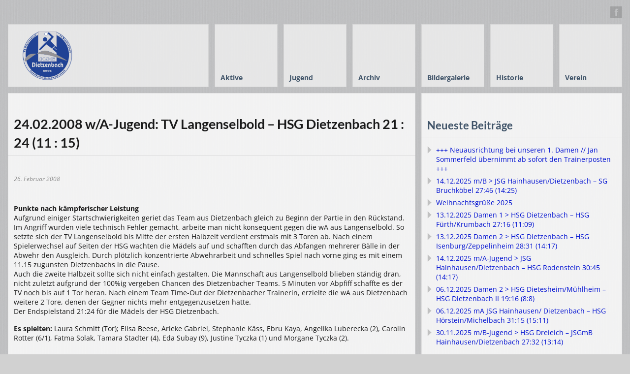

--- FILE ---
content_type: text/html; charset=UTF-8
request_url: https://www.hsg-dietzenbach.de/2008/02/26/24022008-wa-jugend-tv-langenselbold-hsg-dietzenbach-21-24-11-15/
body_size: 16747
content:
<!DOCTYPE html>
<html lang="de">
<head>
	<meta http-equiv="Content-Type" content="text/html; charset=UTF-8" />
	<meta name="viewport" content="width=device-width,initial-scale=1,maximum-scale=1" />
	<meta http-equiv="X-UA-Compatible" content="IE=edge" />
	<title>24.02.2008 w/A-Jugend: TV Langenselbold &#8211; HSG Dietzenbach 21 : 24 (11 : 15) | HSG Dietzenbach</title>


	<!-- Pingbacks -->
	<link rel="pingback" href="https://www.hsg-dietzenbach.de/xmlrpc.php" />

	<link rel="stylesheet" href="https://www.hsg-dietzenbach.de/wp-content/themes/metro/style.css" type="text/css" media="all" />
			<link rel="stylesheet" href="https://www.hsg-dietzenbach.de/wp-content/themes/metro/css/responsive.css" type="text/css" />
		<!--[if lt IE 9]>
		<script type="text/javascript" src="https://www.hsg-dietzenbach.de/wp-content/themes/metro/js/html5shiv.js"></script>
	<![endif]-->

	<script>
  (function(i,s,o,g,r,a,m){i['GoogleAnalyticsObject']=r;i[r]=i[r]||function(){
  (i[r].q=i[r].q||[]).push(arguments)},i[r].l=1*new Date();a=s.createElement(o),
  m=s.getElementsByTagName(o)[0];a.async=1;a.src=g;m.parentNode.insertBefore(a,m)
  })(window,document,'script','//www.google-analytics.com/analytics.js','ga');

  ga('create', 'UA-55937509-1', 'auto');
  ga('send', 'pageview');

</script>	
	<meta name='robots' content='max-image-preview:large' />
<link rel="alternate" type="application/rss+xml" title="HSG Dietzenbach &raquo; Feed" href="https://www.hsg-dietzenbach.de/feed/" />
<link rel="alternate" title="oEmbed (JSON)" type="application/json+oembed" href="https://www.hsg-dietzenbach.de/wp-json/oembed/1.0/embed?url=https%3A%2F%2Fwww.hsg-dietzenbach.de%2F2008%2F02%2F26%2F24022008-wa-jugend-tv-langenselbold-hsg-dietzenbach-21-24-11-15%2F" />
<link rel="alternate" title="oEmbed (XML)" type="text/xml+oembed" href="https://www.hsg-dietzenbach.de/wp-json/oembed/1.0/embed?url=https%3A%2F%2Fwww.hsg-dietzenbach.de%2F2008%2F02%2F26%2F24022008-wa-jugend-tv-langenselbold-hsg-dietzenbach-21-24-11-15%2F&#038;format=xml" />
<style id='wp-img-auto-sizes-contain-inline-css' type='text/css'>
img:is([sizes=auto i],[sizes^="auto," i]){contain-intrinsic-size:3000px 1500px}
/*# sourceURL=wp-img-auto-sizes-contain-inline-css */
</style>
<style id='wp-emoji-styles-inline-css' type='text/css'>

	img.wp-smiley, img.emoji {
		display: inline !important;
		border: none !important;
		box-shadow: none !important;
		height: 1em !important;
		width: 1em !important;
		margin: 0 0.07em !important;
		vertical-align: -0.1em !important;
		background: none !important;
		padding: 0 !important;
	}
/*# sourceURL=wp-emoji-styles-inline-css */
</style>
<style id='wp-block-library-inline-css' type='text/css'>
:root{--wp-block-synced-color:#7a00df;--wp-block-synced-color--rgb:122,0,223;--wp-bound-block-color:var(--wp-block-synced-color);--wp-editor-canvas-background:#ddd;--wp-admin-theme-color:#007cba;--wp-admin-theme-color--rgb:0,124,186;--wp-admin-theme-color-darker-10:#006ba1;--wp-admin-theme-color-darker-10--rgb:0,107,160.5;--wp-admin-theme-color-darker-20:#005a87;--wp-admin-theme-color-darker-20--rgb:0,90,135;--wp-admin-border-width-focus:2px}@media (min-resolution:192dpi){:root{--wp-admin-border-width-focus:1.5px}}.wp-element-button{cursor:pointer}:root .has-very-light-gray-background-color{background-color:#eee}:root .has-very-dark-gray-background-color{background-color:#313131}:root .has-very-light-gray-color{color:#eee}:root .has-very-dark-gray-color{color:#313131}:root .has-vivid-green-cyan-to-vivid-cyan-blue-gradient-background{background:linear-gradient(135deg,#00d084,#0693e3)}:root .has-purple-crush-gradient-background{background:linear-gradient(135deg,#34e2e4,#4721fb 50%,#ab1dfe)}:root .has-hazy-dawn-gradient-background{background:linear-gradient(135deg,#faaca8,#dad0ec)}:root .has-subdued-olive-gradient-background{background:linear-gradient(135deg,#fafae1,#67a671)}:root .has-atomic-cream-gradient-background{background:linear-gradient(135deg,#fdd79a,#004a59)}:root .has-nightshade-gradient-background{background:linear-gradient(135deg,#330968,#31cdcf)}:root .has-midnight-gradient-background{background:linear-gradient(135deg,#020381,#2874fc)}:root{--wp--preset--font-size--normal:16px;--wp--preset--font-size--huge:42px}.has-regular-font-size{font-size:1em}.has-larger-font-size{font-size:2.625em}.has-normal-font-size{font-size:var(--wp--preset--font-size--normal)}.has-huge-font-size{font-size:var(--wp--preset--font-size--huge)}.has-text-align-center{text-align:center}.has-text-align-left{text-align:left}.has-text-align-right{text-align:right}.has-fit-text{white-space:nowrap!important}#end-resizable-editor-section{display:none}.aligncenter{clear:both}.items-justified-left{justify-content:flex-start}.items-justified-center{justify-content:center}.items-justified-right{justify-content:flex-end}.items-justified-space-between{justify-content:space-between}.screen-reader-text{border:0;clip-path:inset(50%);height:1px;margin:-1px;overflow:hidden;padding:0;position:absolute;width:1px;word-wrap:normal!important}.screen-reader-text:focus{background-color:#ddd;clip-path:none;color:#444;display:block;font-size:1em;height:auto;left:5px;line-height:normal;padding:15px 23px 14px;text-decoration:none;top:5px;width:auto;z-index:100000}html :where(.has-border-color){border-style:solid}html :where([style*=border-top-color]){border-top-style:solid}html :where([style*=border-right-color]){border-right-style:solid}html :where([style*=border-bottom-color]){border-bottom-style:solid}html :where([style*=border-left-color]){border-left-style:solid}html :where([style*=border-width]){border-style:solid}html :where([style*=border-top-width]){border-top-style:solid}html :where([style*=border-right-width]){border-right-style:solid}html :where([style*=border-bottom-width]){border-bottom-style:solid}html :where([style*=border-left-width]){border-left-style:solid}html :where(img[class*=wp-image-]){height:auto;max-width:100%}:where(figure){margin:0 0 1em}html :where(.is-position-sticky){--wp-admin--admin-bar--position-offset:var(--wp-admin--admin-bar--height,0px)}@media screen and (max-width:600px){html :where(.is-position-sticky){--wp-admin--admin-bar--position-offset:0px}}

/*# sourceURL=wp-block-library-inline-css */
</style><style id='global-styles-inline-css' type='text/css'>
:root{--wp--preset--aspect-ratio--square: 1;--wp--preset--aspect-ratio--4-3: 4/3;--wp--preset--aspect-ratio--3-4: 3/4;--wp--preset--aspect-ratio--3-2: 3/2;--wp--preset--aspect-ratio--2-3: 2/3;--wp--preset--aspect-ratio--16-9: 16/9;--wp--preset--aspect-ratio--9-16: 9/16;--wp--preset--color--black: #000000;--wp--preset--color--cyan-bluish-gray: #abb8c3;--wp--preset--color--white: #ffffff;--wp--preset--color--pale-pink: #f78da7;--wp--preset--color--vivid-red: #cf2e2e;--wp--preset--color--luminous-vivid-orange: #ff6900;--wp--preset--color--luminous-vivid-amber: #fcb900;--wp--preset--color--light-green-cyan: #7bdcb5;--wp--preset--color--vivid-green-cyan: #00d084;--wp--preset--color--pale-cyan-blue: #8ed1fc;--wp--preset--color--vivid-cyan-blue: #0693e3;--wp--preset--color--vivid-purple: #9b51e0;--wp--preset--gradient--vivid-cyan-blue-to-vivid-purple: linear-gradient(135deg,rgb(6,147,227) 0%,rgb(155,81,224) 100%);--wp--preset--gradient--light-green-cyan-to-vivid-green-cyan: linear-gradient(135deg,rgb(122,220,180) 0%,rgb(0,208,130) 100%);--wp--preset--gradient--luminous-vivid-amber-to-luminous-vivid-orange: linear-gradient(135deg,rgb(252,185,0) 0%,rgb(255,105,0) 100%);--wp--preset--gradient--luminous-vivid-orange-to-vivid-red: linear-gradient(135deg,rgb(255,105,0) 0%,rgb(207,46,46) 100%);--wp--preset--gradient--very-light-gray-to-cyan-bluish-gray: linear-gradient(135deg,rgb(238,238,238) 0%,rgb(169,184,195) 100%);--wp--preset--gradient--cool-to-warm-spectrum: linear-gradient(135deg,rgb(74,234,220) 0%,rgb(151,120,209) 20%,rgb(207,42,186) 40%,rgb(238,44,130) 60%,rgb(251,105,98) 80%,rgb(254,248,76) 100%);--wp--preset--gradient--blush-light-purple: linear-gradient(135deg,rgb(255,206,236) 0%,rgb(152,150,240) 100%);--wp--preset--gradient--blush-bordeaux: linear-gradient(135deg,rgb(254,205,165) 0%,rgb(254,45,45) 50%,rgb(107,0,62) 100%);--wp--preset--gradient--luminous-dusk: linear-gradient(135deg,rgb(255,203,112) 0%,rgb(199,81,192) 50%,rgb(65,88,208) 100%);--wp--preset--gradient--pale-ocean: linear-gradient(135deg,rgb(255,245,203) 0%,rgb(182,227,212) 50%,rgb(51,167,181) 100%);--wp--preset--gradient--electric-grass: linear-gradient(135deg,rgb(202,248,128) 0%,rgb(113,206,126) 100%);--wp--preset--gradient--midnight: linear-gradient(135deg,rgb(2,3,129) 0%,rgb(40,116,252) 100%);--wp--preset--font-size--small: 13px;--wp--preset--font-size--medium: 20px;--wp--preset--font-size--large: 36px;--wp--preset--font-size--x-large: 42px;--wp--preset--spacing--20: 0.44rem;--wp--preset--spacing--30: 0.67rem;--wp--preset--spacing--40: 1rem;--wp--preset--spacing--50: 1.5rem;--wp--preset--spacing--60: 2.25rem;--wp--preset--spacing--70: 3.38rem;--wp--preset--spacing--80: 5.06rem;--wp--preset--shadow--natural: 6px 6px 9px rgba(0, 0, 0, 0.2);--wp--preset--shadow--deep: 12px 12px 50px rgba(0, 0, 0, 0.4);--wp--preset--shadow--sharp: 6px 6px 0px rgba(0, 0, 0, 0.2);--wp--preset--shadow--outlined: 6px 6px 0px -3px rgb(255, 255, 255), 6px 6px rgb(0, 0, 0);--wp--preset--shadow--crisp: 6px 6px 0px rgb(0, 0, 0);}:where(.is-layout-flex){gap: 0.5em;}:where(.is-layout-grid){gap: 0.5em;}body .is-layout-flex{display: flex;}.is-layout-flex{flex-wrap: wrap;align-items: center;}.is-layout-flex > :is(*, div){margin: 0;}body .is-layout-grid{display: grid;}.is-layout-grid > :is(*, div){margin: 0;}:where(.wp-block-columns.is-layout-flex){gap: 2em;}:where(.wp-block-columns.is-layout-grid){gap: 2em;}:where(.wp-block-post-template.is-layout-flex){gap: 1.25em;}:where(.wp-block-post-template.is-layout-grid){gap: 1.25em;}.has-black-color{color: var(--wp--preset--color--black) !important;}.has-cyan-bluish-gray-color{color: var(--wp--preset--color--cyan-bluish-gray) !important;}.has-white-color{color: var(--wp--preset--color--white) !important;}.has-pale-pink-color{color: var(--wp--preset--color--pale-pink) !important;}.has-vivid-red-color{color: var(--wp--preset--color--vivid-red) !important;}.has-luminous-vivid-orange-color{color: var(--wp--preset--color--luminous-vivid-orange) !important;}.has-luminous-vivid-amber-color{color: var(--wp--preset--color--luminous-vivid-amber) !important;}.has-light-green-cyan-color{color: var(--wp--preset--color--light-green-cyan) !important;}.has-vivid-green-cyan-color{color: var(--wp--preset--color--vivid-green-cyan) !important;}.has-pale-cyan-blue-color{color: var(--wp--preset--color--pale-cyan-blue) !important;}.has-vivid-cyan-blue-color{color: var(--wp--preset--color--vivid-cyan-blue) !important;}.has-vivid-purple-color{color: var(--wp--preset--color--vivid-purple) !important;}.has-black-background-color{background-color: var(--wp--preset--color--black) !important;}.has-cyan-bluish-gray-background-color{background-color: var(--wp--preset--color--cyan-bluish-gray) !important;}.has-white-background-color{background-color: var(--wp--preset--color--white) !important;}.has-pale-pink-background-color{background-color: var(--wp--preset--color--pale-pink) !important;}.has-vivid-red-background-color{background-color: var(--wp--preset--color--vivid-red) !important;}.has-luminous-vivid-orange-background-color{background-color: var(--wp--preset--color--luminous-vivid-orange) !important;}.has-luminous-vivid-amber-background-color{background-color: var(--wp--preset--color--luminous-vivid-amber) !important;}.has-light-green-cyan-background-color{background-color: var(--wp--preset--color--light-green-cyan) !important;}.has-vivid-green-cyan-background-color{background-color: var(--wp--preset--color--vivid-green-cyan) !important;}.has-pale-cyan-blue-background-color{background-color: var(--wp--preset--color--pale-cyan-blue) !important;}.has-vivid-cyan-blue-background-color{background-color: var(--wp--preset--color--vivid-cyan-blue) !important;}.has-vivid-purple-background-color{background-color: var(--wp--preset--color--vivid-purple) !important;}.has-black-border-color{border-color: var(--wp--preset--color--black) !important;}.has-cyan-bluish-gray-border-color{border-color: var(--wp--preset--color--cyan-bluish-gray) !important;}.has-white-border-color{border-color: var(--wp--preset--color--white) !important;}.has-pale-pink-border-color{border-color: var(--wp--preset--color--pale-pink) !important;}.has-vivid-red-border-color{border-color: var(--wp--preset--color--vivid-red) !important;}.has-luminous-vivid-orange-border-color{border-color: var(--wp--preset--color--luminous-vivid-orange) !important;}.has-luminous-vivid-amber-border-color{border-color: var(--wp--preset--color--luminous-vivid-amber) !important;}.has-light-green-cyan-border-color{border-color: var(--wp--preset--color--light-green-cyan) !important;}.has-vivid-green-cyan-border-color{border-color: var(--wp--preset--color--vivid-green-cyan) !important;}.has-pale-cyan-blue-border-color{border-color: var(--wp--preset--color--pale-cyan-blue) !important;}.has-vivid-cyan-blue-border-color{border-color: var(--wp--preset--color--vivid-cyan-blue) !important;}.has-vivid-purple-border-color{border-color: var(--wp--preset--color--vivid-purple) !important;}.has-vivid-cyan-blue-to-vivid-purple-gradient-background{background: var(--wp--preset--gradient--vivid-cyan-blue-to-vivid-purple) !important;}.has-light-green-cyan-to-vivid-green-cyan-gradient-background{background: var(--wp--preset--gradient--light-green-cyan-to-vivid-green-cyan) !important;}.has-luminous-vivid-amber-to-luminous-vivid-orange-gradient-background{background: var(--wp--preset--gradient--luminous-vivid-amber-to-luminous-vivid-orange) !important;}.has-luminous-vivid-orange-to-vivid-red-gradient-background{background: var(--wp--preset--gradient--luminous-vivid-orange-to-vivid-red) !important;}.has-very-light-gray-to-cyan-bluish-gray-gradient-background{background: var(--wp--preset--gradient--very-light-gray-to-cyan-bluish-gray) !important;}.has-cool-to-warm-spectrum-gradient-background{background: var(--wp--preset--gradient--cool-to-warm-spectrum) !important;}.has-blush-light-purple-gradient-background{background: var(--wp--preset--gradient--blush-light-purple) !important;}.has-blush-bordeaux-gradient-background{background: var(--wp--preset--gradient--blush-bordeaux) !important;}.has-luminous-dusk-gradient-background{background: var(--wp--preset--gradient--luminous-dusk) !important;}.has-pale-ocean-gradient-background{background: var(--wp--preset--gradient--pale-ocean) !important;}.has-electric-grass-gradient-background{background: var(--wp--preset--gradient--electric-grass) !important;}.has-midnight-gradient-background{background: var(--wp--preset--gradient--midnight) !important;}.has-small-font-size{font-size: var(--wp--preset--font-size--small) !important;}.has-medium-font-size{font-size: var(--wp--preset--font-size--medium) !important;}.has-large-font-size{font-size: var(--wp--preset--font-size--large) !important;}.has-x-large-font-size{font-size: var(--wp--preset--font-size--x-large) !important;}
/*# sourceURL=global-styles-inline-css */
</style>

<style id='classic-theme-styles-inline-css' type='text/css'>
/*! This file is auto-generated */
.wp-block-button__link{color:#fff;background-color:#32373c;border-radius:9999px;box-shadow:none;text-decoration:none;padding:calc(.667em + 2px) calc(1.333em + 2px);font-size:1.125em}.wp-block-file__button{background:#32373c;color:#fff;text-decoration:none}
/*# sourceURL=/wp-includes/css/classic-themes.min.css */
</style>
<link rel='stylesheet' id='prettyPhoto-css' href='https://www.hsg-dietzenbach.de/wp-content/themes/metro/css/prettyPhoto.css?ver=d6b23e8581ab69c97edcf2dc288e42a7' type='text/css' media='all' />
<link rel='stylesheet' id='tablepress-default-css' href='https://www.hsg-dietzenbach.de/wp-content/tablepress-combined.min.css?ver=28' type='text/css' media='all' />
<!--n2css--><!--n2js--><script type="text/javascript" src="https://www.hsg-dietzenbach.de/wp-includes/js/jquery/jquery.min.js?ver=3.7.1" id="jquery-core-js"></script>
<script type="text/javascript" src="https://www.hsg-dietzenbach.de/wp-includes/js/jquery/jquery-migrate.min.js?ver=3.4.1" id="jquery-migrate-js"></script>
<link rel="https://api.w.org/" href="https://www.hsg-dietzenbach.de/wp-json/" /><link rel="alternate" title="JSON" type="application/json" href="https://www.hsg-dietzenbach.de/wp-json/wp/v2/posts/2898" /><link rel="EditURI" type="application/rsd+xml" title="RSD" href="https://www.hsg-dietzenbach.de/xmlrpc.php?rsd" />

<link rel="canonical" href="https://www.hsg-dietzenbach.de/2008/02/26/24022008-wa-jugend-tv-langenselbold-hsg-dietzenbach-21-24-11-15/" />
<link rel='shortlink' href='https://www.hsg-dietzenbach.de/?p=2898' />

<!-- This site is using AdRotate v5.15.1 to display their advertisements - https://ajdg.solutions/ -->
<!-- AdRotate CSS -->
<style type="text/css" media="screen">
	.g { margin:0px; padding:0px; overflow:hidden; line-height:1; zoom:1; }
	.g img { height:auto; }
	.g-col { position:relative; float:left; }
	.g-col:first-child { margin-left: 0; }
	.g-col:last-child { margin-right: 0; }
	.g-1 { min-width:1px; max-width:916px; }
	.b-1 { margin:1px; }
	@media only screen and (max-width: 480px) {
		.g-col, .g-dyn, .g-single { width:100%; margin-left:0; margin-right:0; }
	}
</style>
<!-- /AdRotate CSS -->

<script type="text/javascript">
(function(url){
	if(/(?:Chrome\/26\.0\.1410\.63 Safari\/537\.31|WordfenceTestMonBot)/.test(navigator.userAgent)){ return; }
	var addEvent = function(evt, handler) {
		if (window.addEventListener) {
			document.addEventListener(evt, handler, false);
		} else if (window.attachEvent) {
			document.attachEvent('on' + evt, handler);
		}
	};
	var removeEvent = function(evt, handler) {
		if (window.removeEventListener) {
			document.removeEventListener(evt, handler, false);
		} else if (window.detachEvent) {
			document.detachEvent('on' + evt, handler);
		}
	};
	var evts = 'contextmenu dblclick drag dragend dragenter dragleave dragover dragstart drop keydown keypress keyup mousedown mousemove mouseout mouseover mouseup mousewheel scroll'.split(' ');
	var logHuman = function() {
		if (window.wfLogHumanRan) { return; }
		window.wfLogHumanRan = true;
		var wfscr = document.createElement('script');
		wfscr.type = 'text/javascript';
		wfscr.async = true;
		wfscr.src = url + '&r=' + Math.random();
		(document.getElementsByTagName('head')[0]||document.getElementsByTagName('body')[0]).appendChild(wfscr);
		for (var i = 0; i < evts.length; i++) {
			removeEvent(evts[i], logHuman);
		}
	};
	for (var i = 0; i < evts.length; i++) {
		addEvent(evts[i], logHuman);
	}
})('//www.hsg-dietzenbach.de/?wordfence_lh=1&hid=76F1BEF59D3E72D56823D4A0AAECFF54');
</script><!-- Analytics by WP Statistics - https://wp-statistics.com -->
<link rel="stylesheet" href="https://www.hsg-dietzenbach.de/wp-content/themes/metro/style-custom.css" type="text/css" media="all" /><!--[if IE 8]><link rel="stylesheet" href="<?php echo get_template_directory_uri(); ?>/css/ie8.css" type="text/css" /><![endif]--><!--[if lt IE 8]><style>body{background:#fff;font:18px/24px Arial} .bg-overlay{display:none} .chromeframe {margin:40px;text-align:center} .chromeframe a{color:#0c5800;text-decoration:underline}</style><![endif]--><link rel="shortcut icon" href="https://hsg-dietzenbach.de/wp-content/uploads/2014/08/HSG_Logo_FINAL_CMYK_mittel_farbe_korrigiert_ohne-aussen.gif"/><script>jQuery(function(){lightbox_init({social_tools: "",overlay_gallery: false});});</script></head>
<body data-rsssl=1 class="wp-singular post-template-default single single-post postid-2898 single-format-standard wp-theme-metro">
<!--[if lt IE 8]><p class="chromeframe">Your browser is <em>ancient!</em> <a href="http://browsehappy.com/">Upgrade to a different browser</a> or <a href="http://www.google.com/chromeframe/?redirect=true">install Google Chrome Frame</a> to experience this site.</p><![endif]-->
<div class="bg-overlay">

	<div class="container">
		
		<header>
			
			<!-- Headline -->
						<div class="headline block-full with-socials">
									<div class="headline-social"><a href="https://www.facebook.com/HSGDietzenbach" class="social color-dark facebook" target="_blank"></a></div>
								<div class="headline-text">
									</div>
				<div class="clear"></div>
			</div>
			<!-- /Headline -->
		
			<!-- Logo & Menu -->
			
			<nav>
				
				<div class="logo-pane block-3 block-h-1 bg-color-menu">
					<div class="logo-pane-inner">
		
						<div class="logo-image"><a href="https://www.hsg-dietzenbach.de"><img src="https://hsg-dietzenbach.de/wp-content/uploads/2014/08/Logo-HSG-Webseite-trans.png" alt="HSG Dietzenbach" /></a></div>					</div>
				</div>
				
				<ul class="primary-menu block-6 no-mar"><li id="menu-item-30283" class="menu-item menu-item-type-custom menu-item-object-custom menu-item-has-children menu-parent-item block-1 block-h-1 menu-item-30283"><a><span>Aktive</span></a>
<ul class="sub-menu">
	<li id="menu-item-51644" class="menu-item menu-item-type-post_type menu-item-object-page menu-item-has-children menu-parent-item menu-item-51644"><a href="https://www.hsg-dietzenbach.de/1-herren-saison-2025-2026/"><span>1. Herren</span></a>
	<ul class="sub-menu">
		<li id="menu-item-2071" class="menu-item menu-item-type-custom menu-item-object-custom menu-item-2071"><a target="_blank" href="https://hhv-handball.liga.nu/cgi-bin/WebObjects/nuLigaHBDE.woa/wa/groupPage?championship=Offenbach-Hanau+25%2F26&#038;group=421685"><span>Tabelle/Spielplan</span></a></li>
		<li id="menu-item-51553" class="menu-item menu-item-type-taxonomy menu-item-object-category menu-item-51553"><a href="https://www.hsg-dietzenbach.de/category/aktive/1-herren/saison-2025-2026-1-herren/"><span>Spielberichte</span></a></li>
	</ul>
</li>
	<li id="menu-item-51659" class="menu-item menu-item-type-post_type menu-item-object-page menu-item-has-children menu-parent-item menu-item-51659"><a href="https://www.hsg-dietzenbach.de/2-herren-saison-2025-2026/"><span>2. Herren</span></a>
	<ul class="sub-menu">
		<li id="menu-item-2073" class="menu-item menu-item-type-custom menu-item-object-custom menu-item-2073"><a target="_blank" href="https://hhv-handball.liga.nu/cgi-bin/WebObjects/nuLigaHBDE.woa/wa/groupPage?championship=Offenbach-Hanau+25%2F26&#038;group=421220"><span>Tabelle/Spielplan</span></a></li>
		<li id="menu-item-51551" class="menu-item menu-item-type-taxonomy menu-item-object-category menu-item-51551"><a href="https://www.hsg-dietzenbach.de/category/aktive/2-herren/saison-2025-2026/"><span>Spielberichte</span></a></li>
	</ul>
</li>
	<li id="menu-item-51650" class="menu-item menu-item-type-post_type menu-item-object-page menu-item-has-children menu-parent-item menu-item-51650"><a href="https://www.hsg-dietzenbach.de/1-damen-saison-2025-2026/"><span>1. Damen</span></a>
	<ul class="sub-menu">
		<li id="menu-item-2069" class="menu-item menu-item-type-custom menu-item-object-custom menu-item-2069"><a target="_blank" href="https://hhv-handball.liga.nu/cgi-bin/WebObjects/nuLigaHBDE.woa/wa/groupPage?championship=HHV+25%2F26&#038;group=421726"><span>Tabelle/Spielplan</span></a></li>
		<li id="menu-item-51552" class="menu-item menu-item-type-taxonomy menu-item-object-category menu-item-51552"><a href="https://www.hsg-dietzenbach.de/category/aktive/1-damen/saison-2025-2026-1-damen/"><span>Spielberichte</span></a></li>
	</ul>
</li>
	<li id="menu-item-51658" class="menu-item menu-item-type-post_type menu-item-object-page menu-item-has-children menu-parent-item menu-item-51658"><a href="https://www.hsg-dietzenbach.de/2-damen-saison-2025-2026/"><span>2. Damen</span></a>
	<ul class="sub-menu">
		<li id="menu-item-10359" class="menu-item menu-item-type-custom menu-item-object-custom menu-item-10359"><a target="_blank" href="https://hhv-handball.liga.nu/cgi-bin/WebObjects/nuLigaHBDE.woa/wa/groupPage?championship=Offenbach-Hanau+25%2F26&#038;group=421498"><span>Tabelle/Spielplan</span></a></li>
		<li id="menu-item-51554" class="menu-item menu-item-type-taxonomy menu-item-object-category menu-item-51554"><a href="https://www.hsg-dietzenbach.de/category/aktive/2-damen/saison-2025-2026-2-damen/"><span>Spielberichte</span></a></li>
	</ul>
</li>
	<li id="menu-item-51666" class="menu-item menu-item-type-post_type menu-item-object-page menu-item-51666"><a href="https://www.hsg-dietzenbach.de/jungsenioren-saison-2025-2026/"><span>Jungsenioren</span></a></li>
	<li id="menu-item-51667" class="menu-item menu-item-type-post_type menu-item-object-page menu-item-51667"><a href="https://www.hsg-dietzenbach.de/alte-herren-saison-2025-2026/"><span>Alte Herren</span></a></li>
</ul>
</li>
<li id="menu-item-47478" class="menu-item menu-item-type-custom menu-item-object-custom menu-item-has-children menu-parent-item block-1 block-h-1 menu-item-47478"><a><span>Jugend</span></a>
<ul class="sub-menu">
	<li id="menu-item-51549" class="menu-item menu-item-type-post_type menu-item-object-page menu-item-has-children menu-parent-item menu-item-51549"><a href="https://www.hsg-dietzenbach.de/maennliche-a-jugend-saison-2025-2026/"><span>JSG männliche A-Jugend</span></a>
	<ul class="sub-menu">
		<li id="menu-item-51566" class="menu-item menu-item-type-custom menu-item-object-custom menu-item-51566"><a target="_blank" href="https://hhv-handball.liga.nu/cgi-bin/WebObjects/nuLigaHBDE.woa/wa/groupPage?championship=Offenbach-Hanau+25%2F26&#038;group=421817"><span>Tabellen/Spielplan</span></a></li>
		<li id="menu-item-51558" class="menu-item menu-item-type-taxonomy menu-item-object-category menu-item-51558"><a href="https://www.hsg-dietzenbach.de/category/jugend/spielberichte-ma/saison-2025-2026-spielberichte-ma/"><span>Spielberichte</span></a></li>
	</ul>
</li>
	<li id="menu-item-51698" class="menu-item menu-item-type-post_type menu-item-object-page menu-item-has-children menu-parent-item menu-item-51698"><a href="https://www.hsg-dietzenbach.de/maennliche-b-jugend-saison-2025-2026/"><span>JSG männliche B-Jugend</span></a>
	<ul class="sub-menu">
		<li id="menu-item-45674" class="menu-item menu-item-type-custom menu-item-object-custom menu-item-45674"><a target="_blank" href="https://hhv-handball.liga.nu/cgi-bin/WebObjects/nuLigaHBDE.woa/wa/groupPage?championship=Offenbach-Hanau+25%2F26&#038;group=421264"><span>B 1 &#8211; Tabellen/Spielplan</span></a></li>
		<li id="menu-item-51567" class="menu-item menu-item-type-custom menu-item-object-custom menu-item-51567"><a href="https://hhv-handball.liga.nu/cgi-bin/WebObjects/nuLigaHBDE.woa/wa/groupPage?championship=Offenbach-Hanau+25%2F26&#038;group=421946"><span>B 2 &#8211; Tabellen/Spielplan</span></a></li>
		<li id="menu-item-51559" class="menu-item menu-item-type-taxonomy menu-item-object-category menu-item-51559"><a href="https://www.hsg-dietzenbach.de/category/jugend/c74-spielberichte-mb/saison-2025-2026-c74-spielberichte-mb/"><span>Spielberichte</span></a></li>
	</ul>
</li>
	<li id="menu-item-51700" class="menu-item menu-item-type-post_type menu-item-object-page menu-item-has-children menu-parent-item menu-item-51700"><a href="https://www.hsg-dietzenbach.de/maennliche-c-jugend-saison-2025-2026/"><span>JSG männliche C-Jugend</span></a>
	<ul class="sub-menu">
		<li id="menu-item-41276" class="menu-item menu-item-type-custom menu-item-object-custom menu-item-41276"><a target="_blank" href="https://hhv-handball.liga.nu/cgi-bin/WebObjects/nuLigaHBDE.woa/wa/groupPage?championship=Offenbach-Hanau+25%2F26&#038;group=450346"><span>Tabelle/Spielplan</span></a></li>
		<li id="menu-item-51560" class="menu-item menu-item-type-taxonomy menu-item-object-category menu-item-51560"><a href="https://www.hsg-dietzenbach.de/category/jugend/c104-spielberichte-mc/saison-2025-2026-c104-spielberichte-mc/"><span>Spielberichte</span></a></li>
	</ul>
</li>
	<li id="menu-item-51562" class="menu-item menu-item-type-post_type menu-item-object-page menu-item-has-children menu-parent-item menu-item-51562"><a href="https://www.hsg-dietzenbach.de/weibliche-d-jugend-saison-2025-2026/"><span>JSG weibliche D-Jugend</span></a>
	<ul class="sub-menu">
		<li id="menu-item-51568" class="menu-item menu-item-type-custom menu-item-object-custom menu-item-51568"><a target="_blank" href="https://hhv-handball.liga.nu/cgi-bin/WebObjects/nuLigaHBDE.woa/wa/groupPage?championship=Offenbach-Hanau+25%2F26&#038;group=421394"><span>Tabellen/Spielplan</span></a></li>
		<li id="menu-item-51564" class="menu-item menu-item-type-taxonomy menu-item-object-category menu-item-51564"><a href="https://www.hsg-dietzenbach.de/category/jugend/c51-spielberichte-wd/saison-2025-2026-c51-spielberichte-wd/"><span>Spielberichte</span></a></li>
	</ul>
</li>
	<li id="menu-item-51717" class="menu-item menu-item-type-post_type menu-item-object-page menu-item-has-children menu-parent-item menu-item-51717"><a href="https://www.hsg-dietzenbach.de/maennliche-d-jugend-saison-2025-2026/"><span>männliche D-Jugend</span></a>
	<ul class="sub-menu">
		<li id="menu-item-25567" class="menu-item menu-item-type-custom menu-item-object-custom menu-item-25567"><a target="_blank" href="https://hhv-handball.liga.nu/cgi-bin/WebObjects/nuLigaHBDE.woa/wa/groupPage?championship=Offenbach-Hanau+25%2F26&#038;group=421680"><span>Tabelle/Spielplan</span></a></li>
		<li id="menu-item-51561" class="menu-item menu-item-type-taxonomy menu-item-object-category menu-item-51561"><a href="https://www.hsg-dietzenbach.de/category/jugend/c82-spielberichte-md/saison-2025-2026-c82-spielberichte-md/"><span>Spielberichte</span></a></li>
	</ul>
</li>
	<li id="menu-item-51563" class="menu-item menu-item-type-post_type menu-item-object-page menu-item-has-children menu-parent-item menu-item-51563"><a href="https://www.hsg-dietzenbach.de/weibliche-e-jugend-saison-2025-2026/"><span>JSG weibliche E-Jugend</span></a>
	<ul class="sub-menu">
		<li id="menu-item-51569" class="menu-item menu-item-type-custom menu-item-object-custom menu-item-51569"><a target="_blank" href="https://hhv-handball.liga.nu/cgi-bin/WebObjects/nuLigaHBDE.woa/wa/groupPage?championship=Offenbach-Hanau+25%2F26&#038;group=421629"><span>Tabellen/Spielplan</span></a></li>
		<li id="menu-item-51565" class="menu-item menu-item-type-taxonomy menu-item-object-category menu-item-51565"><a href="https://www.hsg-dietzenbach.de/category/jugend/c59-spielberichte-we/saison-2025-2026-c59-spielberichte-we/"><span>Spielberichte</span></a></li>
	</ul>
</li>
	<li id="menu-item-51716" class="menu-item menu-item-type-post_type menu-item-object-page menu-item-has-children menu-parent-item menu-item-51716"><a href="https://www.hsg-dietzenbach.de/f-jugend-saison-2025-2026/"><span>E- und F-Jugend</span></a>
	<ul class="sub-menu">
		<li id="menu-item-45655" class="menu-item menu-item-type-custom menu-item-object-custom menu-item-45655"><a target="_blank" href="https://hhv-handball.liga.nu/cgi-bin/WebObjects/nuLigaHBDE.woa/wa/groupPage?championship=Offenbach-Hanau+25%2F26&#038;group=450347"><span>Tabelle/Spielplan</span></a></li>
		<li id="menu-item-51556" class="menu-item menu-item-type-taxonomy menu-item-object-category menu-item-51556"><a href="https://www.hsg-dietzenbach.de/category/jugend/c126-spielberichte-e/saison-2025-2026-c126-spielberichte-e/"><span>Spielberichte</span></a></li>
		<li id="menu-item-51557" class="menu-item menu-item-type-taxonomy menu-item-object-category menu-item-51557"><a href="https://www.hsg-dietzenbach.de/category/jugend/c113-spielberichte-f/saison-2025-2026-c113-spielberichte-f/"><span>F- Jugend Spielberichte</span></a></li>
	</ul>
</li>
</ul>
</li>
<li id="menu-item-30286" class="menu-item menu-item-type-custom menu-item-object-custom menu-item-has-children menu-parent-item block-1 block-h-1 menu-item-30286"><a><span>Archiv</span></a>
<ul class="sub-menu">
	<li id="menu-item-30287" class="menu-item menu-item-type-custom menu-item-object-custom menu-item-has-children menu-parent-item menu-item-30287"><a><span>1. Herren</span></a>
	<ul class="sub-menu">
		<li id="menu-item-30288" class="menu-item menu-item-type-post_type menu-item-object-page menu-item-30288"><a href="https://www.hsg-dietzenbach.de/1-herren/"><span>Saison 2014/2015</span></a></li>
		<li id="menu-item-30289" class="menu-item menu-item-type-post_type menu-item-object-page menu-item-30289"><a href="https://www.hsg-dietzenbach.de/1-herren-saison-20152016/"><span>Saison 2015/2016</span></a></li>
		<li id="menu-item-30290" class="menu-item menu-item-type-post_type menu-item-object-page menu-item-30290"><a href="https://www.hsg-dietzenbach.de/1-herren-saison-20162017/"><span>Saison 2016/2017</span></a></li>
		<li id="menu-item-30291" class="menu-item menu-item-type-post_type menu-item-object-page menu-item-30291"><a href="https://www.hsg-dietzenbach.de/1-herren-saison-20172018/"><span>Saison 2017/2018</span></a></li>
		<li id="menu-item-37144" class="menu-item menu-item-type-post_type menu-item-object-page menu-item-37144"><a href="https://www.hsg-dietzenbach.de/1-herren-saison-2018-2019/"><span>Saison 2018/2019</span></a></li>
		<li id="menu-item-37149" class="menu-item menu-item-type-post_type menu-item-object-page menu-item-37149"><a href="https://www.hsg-dietzenbach.de/1-herren-saison-2019-2020/"><span>Saison 2019/2020</span></a></li>
		<li id="menu-item-40836" class="menu-item menu-item-type-post_type menu-item-object-page menu-item-40836"><a href="https://www.hsg-dietzenbach.de/1-herren-saison-2020-2021/"><span>Saison 2020/2021</span></a></li>
		<li id="menu-item-47463" class="menu-item menu-item-type-post_type menu-item-object-page menu-item-47463"><a href="https://www.hsg-dietzenbach.de/1-herren-saison-2021-2022/"><span>Saison 2021/2022</span></a></li>
		<li id="menu-item-47464" class="menu-item menu-item-type-post_type menu-item-object-page menu-item-47464"><a href="https://www.hsg-dietzenbach.de/1-herren-saison-2022-2023/"><span>Saison 2022/2023</span></a></li>
		<li id="menu-item-51001" class="menu-item menu-item-type-post_type menu-item-object-page menu-item-51001"><a href="https://www.hsg-dietzenbach.de/1-herren-saison-2023-2024/"><span>Saison 2023/2024</span></a></li>
		<li id="menu-item-50997" class="menu-item menu-item-type-post_type menu-item-object-page menu-item-50997"><a href="https://www.hsg-dietzenbach.de/1-herren-saison-2024-2025/"><span>Saison 2024/2025</span></a></li>
	</ul>
</li>
	<li id="menu-item-30304" class="menu-item menu-item-type-custom menu-item-object-custom menu-item-has-children menu-parent-item menu-item-30304"><a><span>2. Herren</span></a>
	<ul class="sub-menu">
		<li id="menu-item-30299" class="menu-item menu-item-type-post_type menu-item-object-page menu-item-30299"><a href="https://www.hsg-dietzenbach.de/2-herren/"><span>Saison 2014/2015</span></a></li>
		<li id="menu-item-30300" class="menu-item menu-item-type-post_type menu-item-object-page menu-item-30300"><a href="https://www.hsg-dietzenbach.de/2-herren-saison-20152016/"><span>Saison 2015/2016</span></a></li>
		<li id="menu-item-30301" class="menu-item menu-item-type-post_type menu-item-object-page menu-item-30301"><a href="https://www.hsg-dietzenbach.de/2-herren-saison-20162017/"><span>Saison 2016/2017</span></a></li>
		<li id="menu-item-30302" class="menu-item menu-item-type-post_type menu-item-object-page menu-item-30302"><a href="https://www.hsg-dietzenbach.de/2-herren-saison-20172018/"><span>Saison 2017/2018</span></a></li>
		<li id="menu-item-37147" class="menu-item menu-item-type-post_type menu-item-object-page menu-item-37147"><a href="https://www.hsg-dietzenbach.de/2-herren-saison-2018-2019/"><span>Saison 2018/2019</span></a></li>
		<li id="menu-item-42267" class="menu-item menu-item-type-post_type menu-item-object-page menu-item-42267"><a href="https://www.hsg-dietzenbach.de/2-herren-saison-2019-2020/"><span>Saison 2019/2020</span></a></li>
		<li id="menu-item-41326" class="menu-item menu-item-type-post_type menu-item-object-page menu-item-41326"><a href="https://www.hsg-dietzenbach.de/2-herren-saison-2020-2021/"><span>Saison 2020/2021</span></a></li>
		<li id="menu-item-47467" class="menu-item menu-item-type-post_type menu-item-object-page menu-item-47467"><a href="https://www.hsg-dietzenbach.de/2-herren-saison-2021-2022/"><span>Saison 2021/2022</span></a></li>
		<li id="menu-item-47468" class="menu-item menu-item-type-post_type menu-item-object-page menu-item-47468"><a href="https://www.hsg-dietzenbach.de/2-herren-saison-2022-2023/"><span>Saison 2022/2023</span></a></li>
		<li id="menu-item-51003" class="menu-item menu-item-type-post_type menu-item-object-page menu-item-51003"><a href="https://www.hsg-dietzenbach.de/2-herren-saison-2023-2024/"><span>Saison 2023/2024</span></a></li>
		<li id="menu-item-50996" class="menu-item menu-item-type-post_type menu-item-object-page menu-item-50996"><a href="https://www.hsg-dietzenbach.de/2-herren-saison-2024-2025/"><span>Saison 2024/2025</span></a></li>
	</ul>
</li>
	<li id="menu-item-30305" class="menu-item menu-item-type-custom menu-item-object-custom menu-item-has-children menu-parent-item menu-item-30305"><a><span>3. Herren</span></a>
	<ul class="sub-menu">
		<li id="menu-item-30303" class="menu-item menu-item-type-post_type menu-item-object-page menu-item-30303"><a href="https://www.hsg-dietzenbach.de/3-herren/"><span>Saison 2015/2016</span></a></li>
	</ul>
</li>
	<li id="menu-item-30306" class="menu-item menu-item-type-custom menu-item-object-custom menu-item-has-children menu-parent-item menu-item-30306"><a><span>1. Damen</span></a>
	<ul class="sub-menu">
		<li id="menu-item-30292" class="menu-item menu-item-type-post_type menu-item-object-page menu-item-30292"><a href="https://www.hsg-dietzenbach.de/1-damen/"><span>Saison 2014/2015</span></a></li>
		<li id="menu-item-30293" class="menu-item menu-item-type-post_type menu-item-object-page menu-item-30293"><a href="https://www.hsg-dietzenbach.de/1-damen_2015-2016/"><span>Saison 2015/2016</span></a></li>
		<li id="menu-item-30294" class="menu-item menu-item-type-post_type menu-item-object-page menu-item-30294"><a href="https://www.hsg-dietzenbach.de/1-damen-saison-20162017/"><span>Saison 2016/2017</span></a></li>
		<li id="menu-item-30295" class="menu-item menu-item-type-post_type menu-item-object-page menu-item-30295"><a href="https://www.hsg-dietzenbach.de/1-damen-saison-20172018/"><span>Saison 2017/2018</span></a></li>
		<li id="menu-item-37145" class="menu-item menu-item-type-post_type menu-item-object-page menu-item-37145"><a href="https://www.hsg-dietzenbach.de/1-damen-saison-2018-2019/"><span>Saison 2018/2019</span></a></li>
		<li id="menu-item-42268" class="menu-item menu-item-type-post_type menu-item-object-page menu-item-42268"><a href="https://www.hsg-dietzenbach.de/1-damen-saison-2019-2020/"><span>Saison 2019/2020</span></a></li>
		<li id="menu-item-41491" class="menu-item menu-item-type-post_type menu-item-object-page menu-item-41491"><a href="https://www.hsg-dietzenbach.de/1-damen-saison-2020-2021/"><span>Saison 2020/2021</span></a></li>
		<li id="menu-item-47469" class="menu-item menu-item-type-post_type menu-item-object-page menu-item-47469"><a href="https://www.hsg-dietzenbach.de/1-damen-saison-2021-2022/"><span>Saison 2021/2022</span></a></li>
		<li id="menu-item-47470" class="menu-item menu-item-type-post_type menu-item-object-page menu-item-47470"><a href="https://www.hsg-dietzenbach.de/1-damen-saison-2022-2023/"><span>Saison 2022/2023</span></a></li>
		<li id="menu-item-51000" class="menu-item menu-item-type-post_type menu-item-object-page menu-item-51000"><a href="https://www.hsg-dietzenbach.de/1-damen-saison-2023-2024/"><span>Saison 2023/2024</span></a></li>
		<li id="menu-item-50999" class="menu-item menu-item-type-post_type menu-item-object-page menu-item-50999"><a href="https://www.hsg-dietzenbach.de/1-damen-saison-2024-2025/"><span>Saison 2024/2025</span></a></li>
	</ul>
</li>
	<li id="menu-item-30307" class="menu-item menu-item-type-custom menu-item-object-custom menu-item-has-children menu-parent-item menu-item-30307"><a><span>2. Damen</span></a>
	<ul class="sub-menu">
		<li id="menu-item-30296" class="menu-item menu-item-type-post_type menu-item-object-page menu-item-30296"><a href="https://www.hsg-dietzenbach.de/2-damen/"><span>Saison 2014/2015</span></a></li>
		<li id="menu-item-30297" class="menu-item menu-item-type-post_type menu-item-object-page menu-item-30297"><a href="https://www.hsg-dietzenbach.de/2-damen-saison-20162017/"><span>Saison 2016/2017</span></a></li>
		<li id="menu-item-30298" class="menu-item menu-item-type-post_type menu-item-object-page menu-item-30298"><a href="https://www.hsg-dietzenbach.de/2-damen-saison-20172018/"><span>Saison 2017/2018</span></a></li>
		<li id="menu-item-37146" class="menu-item menu-item-type-post_type menu-item-object-page menu-item-37146"><a href="https://www.hsg-dietzenbach.de/2-damen-saison-2018-2019/"><span>Saison 2018/2019</span></a></li>
		<li id="menu-item-42269" class="menu-item menu-item-type-post_type menu-item-object-page menu-item-42269"><a href="https://www.hsg-dietzenbach.de/2-damen-saison-2019-2020/"><span>Saison 2019/2020</span></a></li>
		<li id="menu-item-41482" class="menu-item menu-item-type-post_type menu-item-object-page menu-item-41482"><a href="https://www.hsg-dietzenbach.de/2-damen-saison-2020-2021/"><span>Saison 2020/2021</span></a></li>
		<li id="menu-item-47465" class="menu-item menu-item-type-post_type menu-item-object-page menu-item-47465"><a href="https://www.hsg-dietzenbach.de/2-damen-saison-2021-2021/"><span>Saison 2021/2022</span></a></li>
		<li id="menu-item-47466" class="menu-item menu-item-type-post_type menu-item-object-page menu-item-47466"><a href="https://www.hsg-dietzenbach.de/2-damen-saison-2022-2023/"><span>Saison 2022/2023</span></a></li>
		<li id="menu-item-51002" class="menu-item menu-item-type-post_type menu-item-object-page menu-item-51002"><a href="https://www.hsg-dietzenbach.de/2-damen-saison-2023-2024/"><span>Saison 2023/2024</span></a></li>
		<li id="menu-item-50998" class="menu-item menu-item-type-post_type menu-item-object-page menu-item-50998"><a href="https://www.hsg-dietzenbach.de/2-damen-saison-2024-2025/"><span>Saison 2024/2025</span></a></li>
	</ul>
</li>
	<li id="menu-item-47462" class="menu-item menu-item-type-custom menu-item-object-custom menu-item-has-children menu-parent-item menu-item-47462"><a><span>Alte Herren</span></a>
	<ul class="sub-menu">
		<li id="menu-item-47471" class="menu-item menu-item-type-post_type menu-item-object-page menu-item-47471"><a href="https://www.hsg-dietzenbach.de/alte-herren/"><span>Saison 2014/2015</span></a></li>
		<li id="menu-item-47472" class="menu-item menu-item-type-post_type menu-item-object-page menu-item-47472"><a href="https://www.hsg-dietzenbach.de/alte-herren-saison-2018-2019/"><span>Saison 2018/2019</span></a></li>
		<li id="menu-item-47473" class="menu-item menu-item-type-post_type menu-item-object-page menu-item-47473"><a href="https://www.hsg-dietzenbach.de/alte-herren-saison-2020-2021/"><span>Saison 2020/2021</span></a></li>
		<li id="menu-item-47474" class="menu-item menu-item-type-post_type menu-item-object-page menu-item-47474"><a href="https://www.hsg-dietzenbach.de/alte-herren-saison-2022-2023/"><span>Saison 2022/2023</span></a></li>
		<li id="menu-item-51004" class="menu-item menu-item-type-post_type menu-item-object-page menu-item-51004"><a href="https://www.hsg-dietzenbach.de/alte-herren-saison-2023-2024/"><span>Saison 2023/2024</span></a></li>
		<li id="menu-item-47319" class="menu-item menu-item-type-post_type menu-item-object-page menu-item-47319"><a href="https://www.hsg-dietzenbach.de/alte-herren-saison-2023-2024/"><span>Saison 2024/2025</span></a></li>
	</ul>
</li>
	<li id="menu-item-47461" class="menu-item menu-item-type-custom menu-item-object-custom menu-item-has-children menu-parent-item menu-item-47461"><a><span>Jungsenioren</span></a>
	<ul class="sub-menu">
		<li id="menu-item-47475" class="menu-item menu-item-type-post_type menu-item-object-page menu-item-47475"><a href="https://www.hsg-dietzenbach.de/jungsenioren-saison-2018-2019/"><span>Saison 2018/2019</span></a></li>
		<li id="menu-item-51005" class="menu-item menu-item-type-post_type menu-item-object-page menu-item-51005"><a href="https://www.hsg-dietzenbach.de/jungsenioren-saison-2023-2024/"><span>Saison 2023/2024</span></a></li>
		<li id="menu-item-51024" class="menu-item menu-item-type-post_type menu-item-object-page menu-item-51024"><a href="https://www.hsg-dietzenbach.de/jungsenioren-saison-2024-2025/"><span>Saison 2024/2025</span></a></li>
	</ul>
</li>
	<li id="menu-item-47336" class="menu-item menu-item-type-custom menu-item-object-custom menu-item-has-children menu-parent-item menu-item-47336"><a><span>Jugend</span></a>
	<ul class="sub-menu">
		<li id="menu-item-47391" class="menu-item menu-item-type-custom menu-item-object-custom menu-item-has-children menu-parent-item menu-item-47391"><a><span>B-Jugend</span></a>
		<ul class="sub-menu">
			<li id="menu-item-47400" class="menu-item menu-item-type-post_type menu-item-object-page menu-item-47400"><a href="https://www.hsg-dietzenbach.de/wbj/"><span>weibliche B-Jugend (Saison 2013/2014)</span></a></li>
			<li id="menu-item-47402" class="menu-item menu-item-type-post_type menu-item-object-page menu-item-47402"><a href="https://www.hsg-dietzenbach.de/mbj/"><span>männliche B-Jugend (Saison 2016/2017)</span></a></li>
			<li id="menu-item-47401" class="menu-item menu-item-type-post_type menu-item-object-page menu-item-47401"><a href="https://www.hsg-dietzenbach.de/maennliche-b-jugend-saison-2019-2020-2/"><span>männliche B-Jugend (Saison 2019/2020)</span></a></li>
			<li id="menu-item-51006" class="menu-item menu-item-type-post_type menu-item-object-page menu-item-51006"><a href="https://www.hsg-dietzenbach.de/maennliche-b-jugend-saison-2023-2024/"><span>männliche B-Jugend (Saison 2023/2024)</span></a></li>
			<li id="menu-item-51033" class="menu-item menu-item-type-post_type menu-item-object-page menu-item-51033"><a href="https://www.hsg-dietzenbach.de/b-jugend-saison-2024-2025/"><span>männliche B-Jugend (Saison 2024/2025</span></a></li>
		</ul>
</li>
		<li id="menu-item-47392" class="menu-item menu-item-type-custom menu-item-object-custom menu-item-has-children menu-parent-item menu-item-47392"><a><span>C-Jugend</span></a>
		<ul class="sub-menu">
			<li id="menu-item-47403" class="menu-item menu-item-type-post_type menu-item-object-page menu-item-47403"><a href="https://www.hsg-dietzenbach.de/wcj/"><span>weibliche C-Jugend (Saison 2014/2015)</span></a></li>
			<li id="menu-item-47365" class="menu-item menu-item-type-post_type menu-item-object-page menu-item-47365"><a href="https://www.hsg-dietzenbach.de/mcj/"><span>männliche C-Jugend (Saison 2014/2015)</span></a></li>
			<li id="menu-item-47361" class="menu-item menu-item-type-post_type menu-item-object-page menu-item-47361"><a href="https://www.hsg-dietzenbach.de/mcj-saison-20172018/"><span>männliche C-Jugend (Saison 2017/2018)</span></a></li>
			<li id="menu-item-47360" class="menu-item menu-item-type-post_type menu-item-object-page menu-item-47360"><a href="https://www.hsg-dietzenbach.de/mdj-2/"><span>männliche C-Jugend (Saison 2018/2019)</span></a></li>
			<li id="menu-item-47358" class="menu-item menu-item-type-post_type menu-item-object-page menu-item-47358"><a href="https://www.hsg-dietzenbach.de/maennliche-c-jugend-saison-2020-2021/"><span>männliche C-Jugend (Saison 2020/2021)</span></a></li>
			<li id="menu-item-47352" class="menu-item menu-item-type-post_type menu-item-object-page menu-item-47352"><a href="https://www.hsg-dietzenbach.de/maennliche-c-jugend-saison-2022-2023/"><span>männliche C-Jugend (Saison 2022/2023)</span></a></li>
			<li id="menu-item-47293" class="menu-item menu-item-type-post_type menu-item-object-page menu-item-47293"><a href="https://www.hsg-dietzenbach.de/maennliche-c-jugend-saison-2023-2024/"><span>männliche C-Jugend  (Saison 2023/2024)</span></a></li>
			<li id="menu-item-50878" class="menu-item menu-item-type-post_type menu-item-object-page menu-item-50878"><a href="https://www.hsg-dietzenbach.de/maennliche-c-jugend-saison-2024-2025/"><span>männliche C-Jugend  (Saison 2024/2025)</span></a></li>
		</ul>
</li>
		<li id="menu-item-47393" class="menu-item menu-item-type-custom menu-item-object-custom menu-item-has-children menu-parent-item menu-item-47393"><a><span>D-Jugend</span></a>
		<ul class="sub-menu">
			<li id="menu-item-47405" class="menu-item menu-item-type-post_type menu-item-object-page menu-item-47405"><a href="https://www.hsg-dietzenbach.de/mdj/"><span>männliche D-Jugend (Saison 2016/2017)</span></a></li>
			<li id="menu-item-47404" class="menu-item menu-item-type-post_type menu-item-object-page menu-item-47404"><a href="https://www.hsg-dietzenbach.de/maennliche-d-jugend-saison-2019-2020/"><span>männliche D-Jugend (Saison 2019/2020)</span></a></li>
			<li id="menu-item-47433" class="menu-item menu-item-type-post_type menu-item-object-page menu-item-47433"><a href="https://www.hsg-dietzenbach.de/maennliche-d-jugend-saison-2019-2020-2/"><span>D-Jugend (Saison 2020/2021)</span></a></li>
			<li id="menu-item-47354" class="menu-item menu-item-type-post_type menu-item-object-page menu-item-47354"><a href="https://www.hsg-dietzenbach.de/d-jugend-saison-2022-2023/"><span>männliche D-Jugend (Saison 2022/2023)</span></a></li>
			<li id="menu-item-47294" class="menu-item menu-item-type-post_type menu-item-object-page menu-item-47294"><a href="https://www.hsg-dietzenbach.de/maennliche-d-jugend-saison-2023-2024/"><span>männliche D-Jugend (Saison 2023/2024)</span></a></li>
			<li id="menu-item-51038" class="menu-item menu-item-type-post_type menu-item-object-page menu-item-51038"><a href="https://www.hsg-dietzenbach.de/d-jugend-saison-2024-2025/"><span>männliche D-Jugend (Saison 2024/2025)</span></a></li>
		</ul>
</li>
		<li id="menu-item-47406" class="menu-item menu-item-type-custom menu-item-object-custom menu-item-has-children menu-parent-item menu-item-47406"><a><span>E-Jugend</span></a>
		<ul class="sub-menu">
			<li id="menu-item-47408" class="menu-item menu-item-type-post_type menu-item-object-page menu-item-47408"><a href="https://www.hsg-dietzenbach.de/mej/"><span>männliche E-Jugend (Saison 2014/2015)</span></a></li>
			<li id="menu-item-47409" class="menu-item menu-item-type-post_type menu-item-object-page menu-item-47409"><a href="https://www.hsg-dietzenbach.de/maennliche-e-und-d-jugend-saison-2018-2019/"><span>männliche E- und D-Jugend (Saison 2018/2019)</span></a></li>
			<li id="menu-item-47410" class="menu-item menu-item-type-post_type menu-item-object-page menu-item-47410"><a href="https://www.hsg-dietzenbach.de/e-jugend-saison-20172018/"><span>E-Jugend und F-Jugend (Saison 2017/2018)</span></a></li>
			<li id="menu-item-51007" class="menu-item menu-item-type-post_type menu-item-object-page menu-item-51007"><a href="https://www.hsg-dietzenbach.de/maennliche-e-jugend-saison-2023-2024/"><span>männliche E-Jugend (Saison 2023/2024)</span></a></li>
			<li id="menu-item-51135" class="menu-item menu-item-type-post_type menu-item-object-page menu-item-51135"><a href="https://www.hsg-dietzenbach.de/e-jugend-saison-2024-2025/"><span>männliche E-Jugend (Saison 2024/2025)</span></a></li>
		</ul>
</li>
		<li id="menu-item-47407" class="menu-item menu-item-type-custom menu-item-object-custom menu-item-has-children menu-parent-item menu-item-47407"><a><span>Minis</span></a>
		<ul class="sub-menu">
			<li id="menu-item-47412" class="menu-item menu-item-type-post_type menu-item-object-page menu-item-47412"><a href="https://www.hsg-dietzenbach.de/f-jugend/"><span>F-Jugend (Saison 2014/2015)</span></a></li>
			<li id="menu-item-47411" class="menu-item menu-item-type-post_type menu-item-object-page menu-item-47411"><a href="https://www.hsg-dietzenbach.de/f-jugend-saison-20162017/"><span>F-Jugend (Saison 2016/2017)</span></a></li>
			<li id="menu-item-47415" class="menu-item menu-item-type-post_type menu-item-object-page menu-item-47415"><a href="https://www.hsg-dietzenbach.de/minis-saison-2019-2020/"><span>Minis (Saison 2019/2020)</span></a></li>
			<li id="menu-item-47414" class="menu-item menu-item-type-post_type menu-item-object-page menu-item-47414"><a href="https://www.hsg-dietzenbach.de/minis-saison-2020-2021/"><span>Minis (Saison 2020/2021)</span></a></li>
			<li id="menu-item-47413" class="menu-item menu-item-type-post_type menu-item-object-page menu-item-47413"><a href="https://www.hsg-dietzenbach.de/minis-ballsportgruppe-saison-2022-2023/"><span>Minis (Saison 2022/2023)</span></a></li>
			<li id="menu-item-47295" class="menu-item menu-item-type-post_type menu-item-object-page menu-item-47295"><a href="https://www.hsg-dietzenbach.de/minis-saison-2023-2024/"><span>Minis (Saison 2023/2024)</span></a></li>
			<li id="menu-item-51034" class="menu-item menu-item-type-post_type menu-item-object-page menu-item-51034"><a href="https://www.hsg-dietzenbach.de/f-jugend-saison-2024-2025/"><span>F-Jugend (Saison 2024/2025)</span></a></li>
		</ul>
</li>
	</ul>
</li>
	<li id="menu-item-6872" class="menu-item menu-item-type-custom menu-item-object-custom menu-item-has-children menu-parent-item menu-item-6872"><a><span>Spielberichte Aktive</span></a>
	<ul class="sub-menu">
		<li id="menu-item-6805" class="menu-item menu-item-type-post_type menu-item-object-page menu-item-6805"><a href="https://www.hsg-dietzenbach.de/archiv-1-herren/"><span>Archiv // 1. Herren</span></a></li>
		<li id="menu-item-6887" class="menu-item menu-item-type-post_type menu-item-object-page menu-item-6887"><a href="https://www.hsg-dietzenbach.de/archiv-2-herren/"><span>Archiv // 2. Herren</span></a></li>
		<li id="menu-item-6880" class="menu-item menu-item-type-post_type menu-item-object-page menu-item-6880"><a href="https://www.hsg-dietzenbach.de/archiv-3-herren/"><span>Archiv // 3. Herren</span></a></li>
		<li id="menu-item-6886" class="menu-item menu-item-type-post_type menu-item-object-page menu-item-6886"><a href="https://www.hsg-dietzenbach.de/archiv-1-damen/"><span>Archiv // 1. Damen</span></a></li>
		<li id="menu-item-6885" class="menu-item menu-item-type-post_type menu-item-object-page menu-item-6885"><a href="https://www.hsg-dietzenbach.de/archiv-2-damen/"><span>Archiv // 2. Damen</span></a></li>
	</ul>
</li>
	<li id="menu-item-6873" class="menu-item menu-item-type-custom menu-item-object-custom menu-item-has-children menu-parent-item menu-item-6873"><a><span>Spielberichte Jugend</span></a>
	<ul class="sub-menu">
		<li id="menu-item-6884" class="menu-item menu-item-type-post_type menu-item-object-page menu-item-6884"><a href="https://www.hsg-dietzenbach.de/archiv-ma-jugend/"><span>Archiv // mA-Jugend</span></a></li>
		<li id="menu-item-6883" class="menu-item menu-item-type-post_type menu-item-object-page menu-item-6883"><a href="https://www.hsg-dietzenbach.de/archiv-mb-jugend/"><span>Archiv // mB-Jugend</span></a></li>
		<li id="menu-item-6907" class="menu-item menu-item-type-post_type menu-item-object-page menu-item-6907"><a href="https://www.hsg-dietzenbach.de/archiv-mc-jugend/"><span>Archiv // mC-Jugend</span></a></li>
		<li id="menu-item-6882" class="menu-item menu-item-type-post_type menu-item-object-page menu-item-6882"><a href="https://www.hsg-dietzenbach.de/archiv-md-jugend/"><span>Archiv // mD-Jugend</span></a></li>
		<li id="menu-item-6881" class="menu-item menu-item-type-post_type menu-item-object-page menu-item-6881"><a href="https://www.hsg-dietzenbach.de/archiv-me-jugend/"><span>Archiv // mE-Jugend</span></a></li>
		<li id="menu-item-6879" class="menu-item menu-item-type-post_type menu-item-object-page menu-item-6879"><a href="https://www.hsg-dietzenbach.de/archiv-wa-jugend/"><span>Archiv // wA-Jugend</span></a></li>
		<li id="menu-item-6878" class="menu-item menu-item-type-post_type menu-item-object-page menu-item-6878"><a href="https://www.hsg-dietzenbach.de/archiv-wb-jugend/"><span>Archiv // wB-Jugend</span></a></li>
		<li id="menu-item-6877" class="menu-item menu-item-type-post_type menu-item-object-page menu-item-6877"><a href="https://www.hsg-dietzenbach.de/archiv-wc-jugend/"><span>Archiv // wC-Jugend</span></a></li>
		<li id="menu-item-6876" class="menu-item menu-item-type-post_type menu-item-object-page menu-item-6876"><a href="https://www.hsg-dietzenbach.de/archiv-wd-jugend/"><span>Archiv // wD-Jugend</span></a></li>
		<li id="menu-item-6875" class="menu-item menu-item-type-post_type menu-item-object-page menu-item-6875"><a href="https://www.hsg-dietzenbach.de/archiv-we-jugend/"><span>Archiv // wE-Jugend</span></a></li>
		<li id="menu-item-7086" class="menu-item menu-item-type-post_type menu-item-object-page menu-item-7086"><a href="https://www.hsg-dietzenbach.de/archiv-e-jugend/"><span>Archiv // E-Jugend</span></a></li>
		<li id="menu-item-6874" class="menu-item menu-item-type-post_type menu-item-object-page menu-item-6874"><a href="https://www.hsg-dietzenbach.de/archiv-f-jugend/"><span>Archiv // F-Jugend</span></a></li>
	</ul>
</li>
	<li id="menu-item-47482" class="menu-item menu-item-type-custom menu-item-object-custom menu-item-has-children menu-parent-item menu-item-47482"><a><span>Neuigkeiten</span></a>
	<ul class="sub-menu">
		<li id="menu-item-7304" class="menu-item menu-item-type-post_type menu-item-object-page menu-item-7304"><a href="https://www.hsg-dietzenbach.de/archiv-news/"><span>Archiv // Neuigkeiten (bis 04/16)</span></a></li>
		<li id="menu-item-17423" class="menu-item menu-item-type-post_type menu-item-object-page menu-item-17423"><a href="https://www.hsg-dietzenbach.de/archiv-allgemein/"><span>Archiv // Neuigkeiten (ab 05/16)</span></a></li>
	</ul>
</li>
</ul>
</li>
<li id="menu-item-30285" class="menu-item menu-item-type-custom menu-item-object-custom menu-item-has-children menu-parent-item block-1 block-h-1 menu-item-30285"><a><span>Bildergalerie</span></a>
<ul class="sub-menu">
	<li id="menu-item-5624" class="menu-item menu-item-type-post_type menu-item-object-page menu-item-has-children menu-parent-item menu-item-5624"><a href="https://www.hsg-dietzenbach.de/hsg-dietzenbach/"><span>HSG Dietzenbach</span></a>
	<ul class="sub-menu">
		<li id="menu-item-47052" class="menu-item menu-item-type-post_type menu-item-object-page menu-item-47052"><a href="https://www.hsg-dietzenbach.de/bildergalerie-hsg-saison-2023-2024/"><span>Spielbilder 2023/2024</span></a></li>
		<li id="menu-item-44948" class="menu-item menu-item-type-post_type menu-item-object-page menu-item-44948"><a href="https://www.hsg-dietzenbach.de/saison-2022-2023/"><span>Spielbilder 2022/2023</span></a></li>
		<li id="menu-item-41090" class="menu-item menu-item-type-post_type menu-item-object-page menu-item-41090"><a href="https://www.hsg-dietzenbach.de/saison-2021-2022/"><span>Spielbilder 2021/2022</span></a></li>
		<li id="menu-item-41089" class="menu-item menu-item-type-post_type menu-item-object-page menu-item-41089"><a href="https://www.hsg-dietzenbach.de/saison-2019-2020/"><span>Spielbilder 2019/2020</span></a></li>
		<li id="menu-item-47481" class="menu-item menu-item-type-custom menu-item-object-custom menu-item-has-children menu-parent-item menu-item-47481"><a><span>Spielbilder Archiv</span></a>
		<ul class="sub-menu">
			<li id="menu-item-44953" class="menu-item menu-item-type-post_type menu-item-object-page menu-item-44953"><a href="https://www.hsg-dietzenbach.de/saison-2018-2019/"><span>Saison 2018/2019</span></a></li>
			<li id="menu-item-44961" class="menu-item menu-item-type-post_type menu-item-object-page menu-item-44961"><a href="https://www.hsg-dietzenbach.de/__trashed/"><span>Saison 2017/2018</span></a></li>
			<li id="menu-item-44962" class="menu-item menu-item-type-post_type menu-item-object-page menu-item-44962"><a href="https://www.hsg-dietzenbach.de/hsg-dietzenbach-saison-2016-und-frueher/"><span>bis Saison 2016/2017</span></a></li>
		</ul>
</li>
		<li id="menu-item-21702" class="menu-item menu-item-type-post_type menu-item-object-page menu-item-21702"><a href="https://www.hsg-dietzenbach.de/hsg-dietzenbach-veranstaltungen/"><span>Veranstaltungen, Turniere</span></a></li>
	</ul>
</li>
	<li id="menu-item-5623" class="menu-item menu-item-type-post_type menu-item-object-page menu-item-5623"><a href="https://www.hsg-dietzenbach.de/sg-dietzenbach-2/"><span>SG Dietzenbach</span></a></li>
	<li id="menu-item-5622" class="menu-item menu-item-type-post_type menu-item-object-page menu-item-5622"><a href="https://www.hsg-dietzenbach.de/tg-dietzenbach-2/"><span>TG Dietzenbach</span></a></li>
</ul>
</li>
<li id="menu-item-4387" class="menu-item menu-item-type-custom menu-item-object-custom menu-item-has-children menu-parent-item block-1 block-h-1 menu-item-4387"><a><span>Historie</span></a>
<ul class="sub-menu">
	<li id="menu-item-47476" class="menu-item menu-item-type-custom menu-item-object-custom menu-item-has-children menu-parent-item menu-item-47476"><a><span>Vereinsstatistiken</span></a>
	<ul class="sub-menu">
		<li id="menu-item-5196" class="menu-item menu-item-type-post_type menu-item-object-page menu-item-5196"><a href="https://www.hsg-dietzenbach.de/ewige-gegnerbilanz/"><span>Ewige Gegnerbilanz (1. Herren)</span></a></li>
		<li id="menu-item-34033" class="menu-item menu-item-type-post_type menu-item-object-page menu-item-34033"><a href="https://www.hsg-dietzenbach.de/ewige-saison-uebersicht-01-2019/"><span>Ewige Saison-Übersicht (1. Herren)</span></a></li>
		<li id="menu-item-45592" class="menu-item menu-item-type-post_type menu-item-object-page menu-item-45592"><a href="https://www.hsg-dietzenbach.de/ewige-saisonuebersicht-1-damen/"><span>Ewige Saison-Übersicht (1. Damen)</span></a></li>
		<li id="menu-item-4629" class="menu-item menu-item-type-post_type menu-item-object-page menu-item-4629"><a href="https://www.hsg-dietzenbach.de/ewige-spielerliste/"><span>Ewige Spielerliste (1. Herren)</span></a></li>
		<li id="menu-item-45599" class="menu-item menu-item-type-post_type menu-item-object-page menu-item-45599"><a href="https://www.hsg-dietzenbach.de/ewige-spierlinnenliste/"><span>Ewige Spielerinnenliste (1. Damen)</span></a></li>
		<li id="menu-item-43387" class="menu-item menu-item-type-post_type menu-item-object-page menu-item-43387"><a href="https://www.hsg-dietzenbach.de/ewige-sponsorenliste/"><span>Ewige Sponsorenliste</span></a></li>
		<li id="menu-item-4401" class="menu-item menu-item-type-post_type menu-item-object-page menu-item-4401"><a href="https://www.hsg-dietzenbach.de/ewige-torschuetzen/"><span>Ewige Torschützenliste (1. Herren)</span></a></li>
		<li id="menu-item-51089" class="menu-item menu-item-type-post_type menu-item-object-page menu-item-51089"><a href="https://www.hsg-dietzenbach.de/ewige-bundesliga-torschuetzenliste/"><span>Ewige Torschützenliste (Bundesliga)</span></a></li>
		<li id="menu-item-43302" class="menu-item menu-item-type-post_type menu-item-object-page menu-item-43302"><a href="https://www.hsg-dietzenbach.de/ewige-torschuetzenliste-2-herren/"><span>Ewige Torschützenliste (2. Herren)</span></a></li>
		<li id="menu-item-51083" class="menu-item menu-item-type-post_type menu-item-object-page menu-item-51083"><a href="https://www.hsg-dietzenbach.de/ewige-torschuetzenliste-1-damen/"><span>Ewige Torschützenliste (1. Damen)</span></a></li>
		<li id="menu-item-4691" class="menu-item menu-item-type-post_type menu-item-object-page menu-item-4691"><a href="https://www.hsg-dietzenbach.de/ewige-trainerliste/"><span>Ewige Trainerliste (1. Herren)</span></a></li>
		<li id="menu-item-7487" class="menu-item menu-item-type-post_type menu-item-object-page menu-item-7487"><a href="https://www.hsg-dietzenbach.de/turnier-archiv/"><span>Beach-Cup Turnier-Archiv</span></a></li>
		<li id="menu-item-45686" class="menu-item menu-item-type-post_type menu-item-object-page menu-item-45686"><a href="https://www.hsg-dietzenbach.de/turnier-abschlussfahrt-und-trainingslager-uebersicht/"><span>Turnier-, Abschlussfahrt- und Trainingslager-Archiv (1. Herren)</span></a></li>
		<li id="menu-item-10256" class="menu-item menu-item-type-post_type menu-item-object-page menu-item-10256"><a href="https://www.hsg-dietzenbach.de/weihnachtsfeiern-uebersicht/"><span>Weihnachtsfeiern-Übersicht</span></a></li>
	</ul>
</li>
	<li id="menu-item-4470" class="menu-item menu-item-type-post_type menu-item-object-page menu-item-4470"><a href="https://www.hsg-dietzenbach.de/saisonheft-archiv/"><span>Saisonheft-Archiv</span></a></li>
	<li id="menu-item-47477" class="menu-item menu-item-type-custom menu-item-object-custom menu-item-has-children menu-parent-item menu-item-47477"><a><span>Vereinsgeschichte</span></a>
	<ul class="sub-menu">
		<li id="menu-item-5262" class="menu-item menu-item-type-post_type menu-item-object-page menu-item-5262"><a href="https://www.hsg-dietzenbach.de/sg-dietzenbach/"><span>SG Dietzenbach</span></a></li>
		<li id="menu-item-5263" class="menu-item menu-item-type-post_type menu-item-object-page menu-item-5263"><a href="https://www.hsg-dietzenbach.de/tg-dietzenbach/"><span>TG Dietzenbach</span></a></li>
	</ul>
</li>
</ul>
</li>
<li id="menu-item-1527" class="menu-item menu-item-type-custom menu-item-object-custom menu-item-has-children menu-parent-item block-1 block-h-1 menu-item-1527"><a><span>Verein</span></a>
<ul class="sub-menu">
	<li id="menu-item-50651" class="menu-item menu-item-type-post_type menu-item-object-page menu-item-50651"><a href="https://www.hsg-dietzenbach.de/handballcamps/"><span>Handball-Camp</span></a></li>
	<li id="menu-item-51508" class="menu-item menu-item-type-post_type menu-item-object-page menu-item-51508"><a href="https://www.hsg-dietzenbach.de/eintrittspreise-saison-2025-2026/"><span>Eintrittspreise</span></a></li>
	<li id="menu-item-7608" class="menu-item menu-item-type-post_type menu-item-object-page menu-item-7608"><a href="https://www.hsg-dietzenbach.de/7600-2/"><span>Linksammlung</span></a></li>
	<li id="menu-item-17463" class="menu-item menu-item-type-post_type menu-item-object-page menu-item-17463"><a href="https://www.hsg-dietzenbach.de/mitglied-werden-08-2017/"><span>Mitglied werden</span></a></li>
	<li id="menu-item-2102" class="menu-item menu-item-type-post_type menu-item-object-page menu-item-2102"><a href="https://www.hsg-dietzenbach.de/spielstaetten/"><span>Spielstätten</span></a></li>
	<li id="menu-item-5668" class="menu-item menu-item-type-post_type menu-item-object-page menu-item-5668"><a href="https://www.hsg-dietzenbach.de/sponsoren/"><span>Sponsoring</span></a></li>
	<li id="menu-item-33384" class="menu-item menu-item-type-post_type menu-item-object-page menu-item-33384"><a href="https://www.hsg-dietzenbach.de/trainingszeiten-saison-2024-2025/"><span>Trainingszeiten</span></a></li>
	<li id="menu-item-1531" class="menu-item menu-item-type-post_type menu-item-object-page menu-item-1531"><a href="https://www.hsg-dietzenbach.de/vorstand/"><span>Vorstand</span></a></li>
</ul>
</li>
</ul><div class="primary-menu-select bg-color-menu"><select id="primary-menu-select" onchange="if(this.value!=''){document.location.href=this.value}"><option value="">Menu:</option><option value="">Aktive</option><option value="https://www.hsg-dietzenbach.de/1-herren-saison-2025-2026/">- 1. Herren</option><option value="https://hhv-handball.liga.nu/cgi-bin/WebObjects/nuLigaHBDE.woa/wa/groupPage?championship=Offenbach-Hanau+25%2F26&group=421685">- - Tabelle/Spielplan</option><option value="https://www.hsg-dietzenbach.de/category/aktive/1-herren/saison-2025-2026-1-herren/">- - Spielberichte</option><option value="https://www.hsg-dietzenbach.de/2-herren-saison-2025-2026/">- 2. Herren</option><option value="https://hhv-handball.liga.nu/cgi-bin/WebObjects/nuLigaHBDE.woa/wa/groupPage?championship=Offenbach-Hanau+25%2F26&group=421220">- - Tabelle/Spielplan</option><option value="https://www.hsg-dietzenbach.de/category/aktive/2-herren/saison-2025-2026/">- - Spielberichte</option><option value="https://www.hsg-dietzenbach.de/1-damen-saison-2025-2026/">- 1. Damen</option><option value="https://hhv-handball.liga.nu/cgi-bin/WebObjects/nuLigaHBDE.woa/wa/groupPage?championship=HHV+25%2F26&group=421726">- - Tabelle/Spielplan</option><option value="https://www.hsg-dietzenbach.de/category/aktive/1-damen/saison-2025-2026-1-damen/">- - Spielberichte</option><option value="https://www.hsg-dietzenbach.de/2-damen-saison-2025-2026/">- 2. Damen</option><option value="https://hhv-handball.liga.nu/cgi-bin/WebObjects/nuLigaHBDE.woa/wa/groupPage?championship=Offenbach-Hanau+25%2F26&group=421498">- - Tabelle/Spielplan</option><option value="https://www.hsg-dietzenbach.de/category/aktive/2-damen/saison-2025-2026-2-damen/">- - Spielberichte</option><option value="https://www.hsg-dietzenbach.de/jungsenioren-saison-2025-2026/">- Jungsenioren</option><option value="https://www.hsg-dietzenbach.de/alte-herren-saison-2025-2026/">- Alte Herren</option><option value="">Jugend</option><option value="https://www.hsg-dietzenbach.de/maennliche-a-jugend-saison-2025-2026/">- JSG männliche A-Jugend</option><option value="https://hhv-handball.liga.nu/cgi-bin/WebObjects/nuLigaHBDE.woa/wa/groupPage?championship=Offenbach-Hanau+25%2F26&group=421817">- - Tabellen/Spielplan</option><option value="https://www.hsg-dietzenbach.de/category/jugend/spielberichte-ma/saison-2025-2026-spielberichte-ma/">- - Spielberichte</option><option value="https://www.hsg-dietzenbach.de/maennliche-b-jugend-saison-2025-2026/">- JSG männliche B-Jugend</option><option value="https://hhv-handball.liga.nu/cgi-bin/WebObjects/nuLigaHBDE.woa/wa/groupPage?championship=Offenbach-Hanau+25%2F26&group=421264">- - B 1 - Tabellen/Spielplan</option><option value="https://hhv-handball.liga.nu/cgi-bin/WebObjects/nuLigaHBDE.woa/wa/groupPage?championship=Offenbach-Hanau+25%2F26&group=421946">- - B 2 - Tabellen/Spielplan</option><option value="https://www.hsg-dietzenbach.de/category/jugend/c74-spielberichte-mb/saison-2025-2026-c74-spielberichte-mb/">- - Spielberichte</option><option value="https://www.hsg-dietzenbach.de/maennliche-c-jugend-saison-2025-2026/">- JSG männliche C-Jugend</option><option value="https://hhv-handball.liga.nu/cgi-bin/WebObjects/nuLigaHBDE.woa/wa/groupPage?championship=Offenbach-Hanau+25%2F26&group=450346">- - Tabelle/Spielplan</option><option value="https://www.hsg-dietzenbach.de/category/jugend/c104-spielberichte-mc/saison-2025-2026-c104-spielberichte-mc/">- - Spielberichte</option><option value="https://www.hsg-dietzenbach.de/weibliche-d-jugend-saison-2025-2026/">- JSG weibliche D-Jugend</option><option value="https://hhv-handball.liga.nu/cgi-bin/WebObjects/nuLigaHBDE.woa/wa/groupPage?championship=Offenbach-Hanau+25%2F26&group=421394">- - Tabellen/Spielplan</option><option value="https://www.hsg-dietzenbach.de/category/jugend/c51-spielberichte-wd/saison-2025-2026-c51-spielberichte-wd/">- - Spielberichte</option><option value="https://www.hsg-dietzenbach.de/maennliche-d-jugend-saison-2025-2026/">- männliche D-Jugend</option><option value="https://hhv-handball.liga.nu/cgi-bin/WebObjects/nuLigaHBDE.woa/wa/groupPage?championship=Offenbach-Hanau+25%2F26&group=421680">- - Tabelle/Spielplan</option><option value="https://www.hsg-dietzenbach.de/category/jugend/c82-spielberichte-md/saison-2025-2026-c82-spielberichte-md/">- - Spielberichte</option><option value="https://www.hsg-dietzenbach.de/weibliche-e-jugend-saison-2025-2026/">- JSG weibliche E-Jugend</option><option value="https://hhv-handball.liga.nu/cgi-bin/WebObjects/nuLigaHBDE.woa/wa/groupPage?championship=Offenbach-Hanau+25%2F26&group=421629">- - Tabellen/Spielplan</option><option value="https://www.hsg-dietzenbach.de/category/jugend/c59-spielberichte-we/saison-2025-2026-c59-spielberichte-we/">- - Spielberichte</option><option value="https://www.hsg-dietzenbach.de/f-jugend-saison-2025-2026/">- E- und F-Jugend</option><option value="https://hhv-handball.liga.nu/cgi-bin/WebObjects/nuLigaHBDE.woa/wa/groupPage?championship=Offenbach-Hanau+25%2F26&group=450347">- - Tabelle/Spielplan</option><option value="https://www.hsg-dietzenbach.de/category/jugend/c126-spielberichte-e/saison-2025-2026-c126-spielberichte-e/">- - Spielberichte</option><option value="https://www.hsg-dietzenbach.de/category/jugend/c113-spielberichte-f/saison-2025-2026-c113-spielberichte-f/">- - F- Jugend Spielberichte</option><option value="">Archiv</option><option value="">- 1. Herren</option><option value="https://www.hsg-dietzenbach.de/1-herren/">- - Saison 2014/2015</option><option value="https://www.hsg-dietzenbach.de/1-herren-saison-20152016/">- - Saison 2015/2016</option><option value="https://www.hsg-dietzenbach.de/1-herren-saison-20162017/">- - Saison 2016/2017</option><option value="https://www.hsg-dietzenbach.de/1-herren-saison-20172018/">- - Saison 2017/2018</option><option value="https://www.hsg-dietzenbach.de/1-herren-saison-2018-2019/">- - Saison 2018/2019</option><option value="https://www.hsg-dietzenbach.de/1-herren-saison-2019-2020/">- - Saison 2019/2020</option><option value="https://www.hsg-dietzenbach.de/1-herren-saison-2020-2021/">- - Saison 2020/2021</option><option value="https://www.hsg-dietzenbach.de/1-herren-saison-2021-2022/">- - Saison 2021/2022</option><option value="https://www.hsg-dietzenbach.de/1-herren-saison-2022-2023/">- - Saison 2022/2023</option><option value="https://www.hsg-dietzenbach.de/1-herren-saison-2023-2024/">- - Saison 2023/2024</option><option value="https://www.hsg-dietzenbach.de/1-herren-saison-2024-2025/">- - Saison 2024/2025</option><option value="">- 2. Herren</option><option value="https://www.hsg-dietzenbach.de/2-herren/">- - Saison 2014/2015</option><option value="https://www.hsg-dietzenbach.de/2-herren-saison-20152016/">- - Saison 2015/2016</option><option value="https://www.hsg-dietzenbach.de/2-herren-saison-20162017/">- - Saison 2016/2017</option><option value="https://www.hsg-dietzenbach.de/2-herren-saison-20172018/">- - Saison 2017/2018</option><option value="https://www.hsg-dietzenbach.de/2-herren-saison-2018-2019/">- - Saison 2018/2019</option><option value="https://www.hsg-dietzenbach.de/2-herren-saison-2019-2020/">- - Saison 2019/2020</option><option value="https://www.hsg-dietzenbach.de/2-herren-saison-2020-2021/">- - Saison 2020/2021</option><option value="https://www.hsg-dietzenbach.de/2-herren-saison-2021-2022/">- - Saison 2021/2022</option><option value="https://www.hsg-dietzenbach.de/2-herren-saison-2022-2023/">- - Saison 2022/2023</option><option value="https://www.hsg-dietzenbach.de/2-herren-saison-2023-2024/">- - Saison 2023/2024</option><option value="https://www.hsg-dietzenbach.de/2-herren-saison-2024-2025/">- - Saison 2024/2025</option><option value="">- 3. Herren</option><option value="https://www.hsg-dietzenbach.de/3-herren/">- - Saison 2015/2016</option><option value="">- 1. Damen</option><option value="https://www.hsg-dietzenbach.de/1-damen/">- - Saison 2014/2015</option><option value="https://www.hsg-dietzenbach.de/1-damen_2015-2016/">- - Saison 2015/2016</option><option value="https://www.hsg-dietzenbach.de/1-damen-saison-20162017/">- - Saison 2016/2017</option><option value="https://www.hsg-dietzenbach.de/1-damen-saison-20172018/">- - Saison 2017/2018</option><option value="https://www.hsg-dietzenbach.de/1-damen-saison-2018-2019/">- - Saison 2018/2019</option><option value="https://www.hsg-dietzenbach.de/1-damen-saison-2019-2020/">- - Saison 2019/2020</option><option value="https://www.hsg-dietzenbach.de/1-damen-saison-2020-2021/">- - Saison 2020/2021</option><option value="https://www.hsg-dietzenbach.de/1-damen-saison-2021-2022/">- - Saison 2021/2022</option><option value="https://www.hsg-dietzenbach.de/1-damen-saison-2022-2023/">- - Saison 2022/2023</option><option value="https://www.hsg-dietzenbach.de/1-damen-saison-2023-2024/">- - Saison 2023/2024</option><option value="https://www.hsg-dietzenbach.de/1-damen-saison-2024-2025/">- - Saison 2024/2025</option><option value="">- 2. Damen</option><option value="https://www.hsg-dietzenbach.de/2-damen/">- - Saison 2014/2015</option><option value="https://www.hsg-dietzenbach.de/2-damen-saison-20162017/">- - Saison 2016/2017</option><option value="https://www.hsg-dietzenbach.de/2-damen-saison-20172018/">- - Saison 2017/2018</option><option value="https://www.hsg-dietzenbach.de/2-damen-saison-2018-2019/">- - Saison 2018/2019</option><option value="https://www.hsg-dietzenbach.de/2-damen-saison-2019-2020/">- - Saison 2019/2020</option><option value="https://www.hsg-dietzenbach.de/2-damen-saison-2020-2021/">- - Saison 2020/2021</option><option value="https://www.hsg-dietzenbach.de/2-damen-saison-2021-2021/">- - Saison 2021/2022</option><option value="https://www.hsg-dietzenbach.de/2-damen-saison-2022-2023/">- - Saison 2022/2023</option><option value="https://www.hsg-dietzenbach.de/2-damen-saison-2023-2024/">- - Saison 2023/2024</option><option value="https://www.hsg-dietzenbach.de/2-damen-saison-2024-2025/">- - Saison 2024/2025</option><option value="">- Alte Herren</option><option value="https://www.hsg-dietzenbach.de/alte-herren/">- - Saison 2014/2015</option><option value="https://www.hsg-dietzenbach.de/alte-herren-saison-2018-2019/">- - Saison 2018/2019</option><option value="https://www.hsg-dietzenbach.de/alte-herren-saison-2020-2021/">- - Saison 2020/2021</option><option value="https://www.hsg-dietzenbach.de/alte-herren-saison-2022-2023/">- - Saison 2022/2023</option><option value="https://www.hsg-dietzenbach.de/alte-herren-saison-2023-2024/">- - Saison 2023/2024</option><option value="https://www.hsg-dietzenbach.de/alte-herren-saison-2023-2024/">- - Saison 2024/2025</option><option value="">- Jungsenioren</option><option value="https://www.hsg-dietzenbach.de/jungsenioren-saison-2018-2019/">- - Saison 2018/2019</option><option value="https://www.hsg-dietzenbach.de/jungsenioren-saison-2023-2024/">- - Saison 2023/2024</option><option value="https://www.hsg-dietzenbach.de/jungsenioren-saison-2024-2025/">- - Saison 2024/2025</option><option value="">- Jugend</option><option value="">- - B-Jugend</option><option value="https://www.hsg-dietzenbach.de/wbj/">- - - weibliche B-Jugend (Saison 2013/2014)</option><option value="https://www.hsg-dietzenbach.de/mbj/">- - - männliche B-Jugend (Saison 2016/2017)</option><option value="https://www.hsg-dietzenbach.de/maennliche-b-jugend-saison-2019-2020-2/">- - - männliche B-Jugend (Saison 2019/2020)</option><option value="https://www.hsg-dietzenbach.de/maennliche-b-jugend-saison-2023-2024/">- - - männliche B-Jugend (Saison 2023/2024)</option><option value="https://www.hsg-dietzenbach.de/b-jugend-saison-2024-2025/">- - - männliche B-Jugend (Saison 2024/2025</option><option value="">- - C-Jugend</option><option value="https://www.hsg-dietzenbach.de/wcj/">- - - weibliche C-Jugend (Saison 2014/2015)</option><option value="https://www.hsg-dietzenbach.de/mcj/">- - - männliche C-Jugend (Saison 2014/2015)</option><option value="https://www.hsg-dietzenbach.de/mcj-saison-20172018/">- - - männliche C-Jugend (Saison 2017/2018)</option><option value="https://www.hsg-dietzenbach.de/mdj-2/">- - - männliche C-Jugend (Saison 2018/2019)</option><option value="https://www.hsg-dietzenbach.de/maennliche-c-jugend-saison-2020-2021/">- - - männliche C-Jugend (Saison 2020/2021)</option><option value="https://www.hsg-dietzenbach.de/maennliche-c-jugend-saison-2022-2023/">- - - männliche C-Jugend (Saison 2022/2023)</option><option value="https://www.hsg-dietzenbach.de/maennliche-c-jugend-saison-2023-2024/">- - - männliche C-Jugend  (Saison 2023/2024)</option><option value="https://www.hsg-dietzenbach.de/maennliche-c-jugend-saison-2024-2025/">- - - männliche C-Jugend  (Saison 2024/2025)</option><option value="">- - D-Jugend</option><option value="https://www.hsg-dietzenbach.de/mdj/">- - - männliche D-Jugend (Saison 2016/2017)</option><option value="https://www.hsg-dietzenbach.de/maennliche-d-jugend-saison-2019-2020/">- - - männliche D-Jugend (Saison 2019/2020)</option><option value="https://www.hsg-dietzenbach.de/maennliche-d-jugend-saison-2019-2020-2/">- - - D-Jugend (Saison 2020/2021)</option><option value="https://www.hsg-dietzenbach.de/d-jugend-saison-2022-2023/">- - - männliche D-Jugend (Saison 2022/2023)</option><option value="https://www.hsg-dietzenbach.de/maennliche-d-jugend-saison-2023-2024/">- - - männliche D-Jugend (Saison 2023/2024)</option><option value="https://www.hsg-dietzenbach.de/d-jugend-saison-2024-2025/">- - - männliche D-Jugend (Saison 2024/2025)</option><option value="">- - E-Jugend</option><option value="https://www.hsg-dietzenbach.de/mej/">- - - männliche E-Jugend (Saison 2014/2015)</option><option value="https://www.hsg-dietzenbach.de/maennliche-e-und-d-jugend-saison-2018-2019/">- - - männliche E- und D-Jugend (Saison 2018/2019)</option><option value="https://www.hsg-dietzenbach.de/e-jugend-saison-20172018/">- - - E-Jugend und F-Jugend (Saison 2017/2018)</option><option value="https://www.hsg-dietzenbach.de/maennliche-e-jugend-saison-2023-2024/">- - - männliche E-Jugend (Saison 2023/2024)</option><option value="https://www.hsg-dietzenbach.de/e-jugend-saison-2024-2025/">- - - männliche E-Jugend (Saison 2024/2025)</option><option value="">- - Minis</option><option value="https://www.hsg-dietzenbach.de/f-jugend/">- - - F-Jugend (Saison 2014/2015)</option><option value="https://www.hsg-dietzenbach.de/f-jugend-saison-20162017/">- - - F-Jugend (Saison 2016/2017)</option><option value="https://www.hsg-dietzenbach.de/minis-saison-2019-2020/">- - - Minis (Saison 2019/2020)</option><option value="https://www.hsg-dietzenbach.de/minis-saison-2020-2021/">- - - Minis (Saison 2020/2021)</option><option value="https://www.hsg-dietzenbach.de/minis-ballsportgruppe-saison-2022-2023/">- - - Minis (Saison 2022/2023)</option><option value="https://www.hsg-dietzenbach.de/minis-saison-2023-2024/">- - - Minis (Saison 2023/2024)</option><option value="https://www.hsg-dietzenbach.de/f-jugend-saison-2024-2025/">- - - F-Jugend (Saison 2024/2025)</option><option value="">- Spielberichte Aktive</option><option value="https://www.hsg-dietzenbach.de/archiv-1-herren/">- - Archiv // 1. Herren</option><option value="https://www.hsg-dietzenbach.de/archiv-2-herren/">- - Archiv // 2. Herren</option><option value="https://www.hsg-dietzenbach.de/archiv-3-herren/">- - Archiv // 3. Herren</option><option value="https://www.hsg-dietzenbach.de/archiv-1-damen/">- - Archiv // 1. Damen</option><option value="https://www.hsg-dietzenbach.de/archiv-2-damen/">- - Archiv // 2. Damen</option><option value="">- Spielberichte Jugend</option><option value="https://www.hsg-dietzenbach.de/archiv-ma-jugend/">- - Archiv // mA-Jugend</option><option value="https://www.hsg-dietzenbach.de/archiv-mb-jugend/">- - Archiv // mB-Jugend</option><option value="https://www.hsg-dietzenbach.de/archiv-mc-jugend/">- - Archiv // mC-Jugend</option><option value="https://www.hsg-dietzenbach.de/archiv-md-jugend/">- - Archiv // mD-Jugend</option><option value="https://www.hsg-dietzenbach.de/archiv-me-jugend/">- - Archiv // mE-Jugend</option><option value="https://www.hsg-dietzenbach.de/archiv-wa-jugend/">- - Archiv // wA-Jugend</option><option value="https://www.hsg-dietzenbach.de/archiv-wb-jugend/">- - Archiv // wB-Jugend</option><option value="https://www.hsg-dietzenbach.de/archiv-wc-jugend/">- - Archiv // wC-Jugend</option><option value="https://www.hsg-dietzenbach.de/archiv-wd-jugend/">- - Archiv // wD-Jugend</option><option value="https://www.hsg-dietzenbach.de/archiv-we-jugend/">- - Archiv // wE-Jugend</option><option value="https://www.hsg-dietzenbach.de/archiv-e-jugend/">- - Archiv // E-Jugend</option><option value="https://www.hsg-dietzenbach.de/archiv-f-jugend/">- - Archiv // F-Jugend</option><option value="">- Neuigkeiten</option><option value="https://www.hsg-dietzenbach.de/archiv-news/">- - Archiv // Neuigkeiten (bis 04/16)</option><option value="https://www.hsg-dietzenbach.de/archiv-allgemein/">- - Archiv // Neuigkeiten (ab 05/16)</option><option value="">Bildergalerie</option><option value="https://www.hsg-dietzenbach.de/hsg-dietzenbach/">- HSG Dietzenbach</option><option value="https://www.hsg-dietzenbach.de/bildergalerie-hsg-saison-2023-2024/">- - Spielbilder 2023/2024</option><option value="https://www.hsg-dietzenbach.de/saison-2022-2023/">- - Spielbilder 2022/2023</option><option value="https://www.hsg-dietzenbach.de/saison-2021-2022/">- - Spielbilder 2021/2022</option><option value="https://www.hsg-dietzenbach.de/saison-2019-2020/">- - Spielbilder 2019/2020</option><option value="">- - Spielbilder Archiv</option><option value="https://www.hsg-dietzenbach.de/saison-2018-2019/">- - - Saison 2018/2019</option><option value="https://www.hsg-dietzenbach.de/__trashed/">- - - Saison 2017/2018</option><option value="https://www.hsg-dietzenbach.de/hsg-dietzenbach-saison-2016-und-frueher/">- - - bis Saison 2016/2017</option><option value="https://www.hsg-dietzenbach.de/hsg-dietzenbach-veranstaltungen/">- - Veranstaltungen, Turniere</option><option value="https://www.hsg-dietzenbach.de/sg-dietzenbach-2/">- SG Dietzenbach</option><option value="https://www.hsg-dietzenbach.de/tg-dietzenbach-2/">- TG Dietzenbach</option><option value="">Historie</option><option value="">- Vereinsstatistiken</option><option value="https://www.hsg-dietzenbach.de/ewige-gegnerbilanz/">- - Ewige Gegnerbilanz (1. Herren)</option><option value="https://www.hsg-dietzenbach.de/ewige-saison-uebersicht-01-2019/">- - Ewige Saison-Übersicht (1. Herren)</option><option value="https://www.hsg-dietzenbach.de/ewige-saisonuebersicht-1-damen/">- - Ewige Saison-Übersicht (1. Damen)</option><option value="https://www.hsg-dietzenbach.de/ewige-spielerliste/">- - Ewige Spielerliste (1. Herren)</option><option value="https://www.hsg-dietzenbach.de/ewige-spierlinnenliste/">- - Ewige Spielerinnenliste (1. Damen)</option><option value="https://www.hsg-dietzenbach.de/ewige-sponsorenliste/">- - Ewige Sponsorenliste</option><option value="https://www.hsg-dietzenbach.de/ewige-torschuetzen/">- - Ewige Torschützenliste (1. Herren)</option><option value="https://www.hsg-dietzenbach.de/ewige-bundesliga-torschuetzenliste/">- - Ewige Torschützenliste (Bundesliga)</option><option value="https://www.hsg-dietzenbach.de/ewige-torschuetzenliste-2-herren/">- - Ewige Torschützenliste (2. Herren)</option><option value="https://www.hsg-dietzenbach.de/ewige-torschuetzenliste-1-damen/">- - Ewige Torschützenliste (1. Damen)</option><option value="https://www.hsg-dietzenbach.de/ewige-trainerliste/">- - Ewige Trainerliste (1. Herren)</option><option value="https://www.hsg-dietzenbach.de/turnier-archiv/">- - Beach-Cup Turnier-Archiv</option><option value="https://www.hsg-dietzenbach.de/turnier-abschlussfahrt-und-trainingslager-uebersicht/">- - Turnier-, Abschlussfahrt- und Trainingslager-Archiv (1. Herren)</option><option value="https://www.hsg-dietzenbach.de/weihnachtsfeiern-uebersicht/">- - Weihnachtsfeiern-Übersicht</option><option value="https://www.hsg-dietzenbach.de/saisonheft-archiv/">- Saisonheft-Archiv</option><option value="">- Vereinsgeschichte</option><option value="https://www.hsg-dietzenbach.de/sg-dietzenbach/">- - SG Dietzenbach</option><option value="https://www.hsg-dietzenbach.de/tg-dietzenbach/">- - TG Dietzenbach</option><option value="">Verein</option><option value="https://www.hsg-dietzenbach.de/handballcamps/">- Handball-Camp</option><option value="https://www.hsg-dietzenbach.de/eintrittspreise-saison-2025-2026/">- Eintrittspreise</option><option value="https://www.hsg-dietzenbach.de/7600-2/">- Linksammlung</option><option value="https://www.hsg-dietzenbach.de/mitglied-werden-08-2017/">- Mitglied werden</option><option value="https://www.hsg-dietzenbach.de/spielstaetten/">- Spielstätten</option><option value="https://www.hsg-dietzenbach.de/sponsoren/">- Sponsoring</option><option value="https://www.hsg-dietzenbach.de/trainingszeiten-saison-2024-2025/">- Trainingszeiten</option><option value="https://www.hsg-dietzenbach.de/vorstand/">- Vorstand</option></select></div>				<div class="clear"></div>
				
			</nav>
			
			<!-- /Logo & Menu -->

			
		</header>

		
	
			<div class="block-6 no-mar content-with-sidebar">
			<div class="block-full bg-color-main">
		
				<div class="block-inner">
						    		
	    		<article>
	    			
						<div class="tbl-bottom">
							<div class="tbl-td">
								<h1 class="page-h1">24.02.2008 w/A-Jugend: TV Langenselbold &#8211; HSG Dietzenbach 21 : 24 (11 : 15)</h1>
															</div>
													</div>
						<div class="clear page-h1-divider"></div>
						
	          	
	 							
	          								
						    	<div class="post-full post-2898 post type-post status-publish format-standard hentry category-c99-saison-20072008" id="post-2898">
		<div class="post-meta">
			<div class="post-date">26. Februar 2008</div>
											</div>
		<div class="post-text">
						<p><strong><br /> Punkte nach k&auml;mpferischer Leistung</strong><br /> Aufgrund einiger Startschwierigkeiten geriet das Team aus Dietzenbach gleich zu Beginn der Partie in den R&uuml;ckstand. Im Angriff wurden viele technisch Fehler gemacht, arbeite man nicht konsequent gegen die wA aus Langenselbold. So setzte sich der TV Langenselbold bis Mitte der ersten Halbzeit verdient erstmals mit 3 Toren ab. Nach einem Spielerwechsel auf Seiten der HSG wachten die M&auml;dels auf und schafften durch das Abfangen mehrerer B&auml;lle in der Abwehr den Ausgleich. Durch pl&ouml;tzlich konzentrierte Abwehrarbeit und schnelles Spiel nach vorne ging es mit einem 11.15 zugunsten Dietzenbachs in die Pause.<br /> Auch die zweite Halbzeit sollte sich nicht einfach gestalten. Die Mannschaft aus Langenselbold blieben st&auml;ndig dran, nicht zuletzt aufgrund der 100%ig vergeben Chancen des Dietzenbacher Teams. 5 Minuten vor Abpfiff schaffte es der TV noch bis auf 1 Tor heran. Nach einem Team Time-Out der Dietzenbacher Trainerin, erzielte die wA aus Dietzenbach weitere 2 Tore, denen der Gegner nichts mehr entgegenzusetzen hatte. <br /> Der Endspielstand 21:24 f&uuml;r die M&auml;dels der HSG Dietzenbach.</p>
<p> <strong>Es spielten:</strong> Laura Schmitt (Tor); Elisa Beese, Arieke Gabriel, Stephanie K&auml;ss, Ebru Kaya, Angelika Luberecka (2), Carolin Rotter (6/1), Fatma Solak, Tamara Stadter (4), Eda Subay (9), Justine Tyczka (1) und Morgane Tyczka (2). <br /> &nbsp;&nbsp;&nbsp; </p>
<p> <strong>Spielfilm:</strong>&nbsp;&nbsp; 3:1, 4:4, 8:5, 9:9, 11:15 // 14:17, 18:20 , 20:21, 21:24</p>
<p> <strong>Trainerin: </strong>Aileen Milner</p>
<p></p>
		</div>
		<div class="clear"></div>
	</div>

			
															
															
								
																
											
					</article>
						
				</div>
				
			</div>

						
						
					
			
					
		

				
		</div>


		<div class="block-3 no-mar sidebar">
			
		<div class="block-3 bg-color-sidebar"><div class="block-inner widgets-area">
		<div class="widget-header">Neueste Beiträge</div>
		<ul>
											<li>
					<a href="https://www.hsg-dietzenbach.de/2026/01/11/neuausrichtung-bei-unseren-1-damen-jan-sommerfeld-uebernimmt-ab-sofort-den-trainerposten/">+++ Neuausrichtung bei unseren 1. Damen // Jan Sommerfeld übernimmt ab sofort den Trainerposten +++</a>
									</li>
											<li>
					<a href="https://www.hsg-dietzenbach.de/2026/01/06/14-12-2025-m-b-jsg-hainhausen-dietzenbach-sg-bruchkoebel-2746-1425/">14.12.2025 m/B > JSG Hainhausen/Dietzenbach &#8211; SG Bruchköbel 27:46 (14:25)</a>
									</li>
											<li>
					<a href="https://www.hsg-dietzenbach.de/2025/12/20/weihnachtsgruesse-2025/">Weihnachtsgrüße 2025</a>
									</li>
											<li>
					<a href="https://www.hsg-dietzenbach.de/2025/12/17/13-12-2025-damen-1-hsg-dietzenbach-hsg-fuerth-krumbach-2716-1109/">13.12.2025 Damen 1 > HSG Dietzenbach – HSG Fürth/Krumbach 27:16 (11:09)</a>
									</li>
											<li>
					<a href="https://www.hsg-dietzenbach.de/2025/12/16/13-12-2025-damen-2-hsg-dietzenbach-hsg-isenburg-zeppelinheim-2831-1417/">13.12.2025 Damen 2 > HSG Dietzenbach &#8211; HSG Isenburg/Zeppelinheim  28:31 (14:17)</a>
									</li>
											<li>
					<a href="https://www.hsg-dietzenbach.de/2025/12/15/14-12-2025-m-a-jugend-jsg-hainhausen-dietzenbach-hsg-rodenstein-3045-1417/">14.12.2025 m/A-Jugend > JSG Hainhausen/Dietzenbach &#8211; HSG Rodenstein 30:45 (14:17)</a>
									</li>
											<li>
					<a href="https://www.hsg-dietzenbach.de/2025/12/10/06-12-2025-damen-2-hsg-dietesheim-muehlheim-hsg-dietzenbach-ii-1916-88/">06.12.2025 Damen 2 > HSG Dietesheim/Mühlheim – HSG Dietzenbach II 19:16 (8:8)</a>
									</li>
											<li>
					<a href="https://www.hsg-dietzenbach.de/2025/12/07/06-12-2025-ma-jsg-hainhausen-dietzenbach-hsg-hoerstein-michelbach-3115-1511/">06.12.2025 mA JSG Hainhausen/ Dietzenbach &#8211; HSG Hörstein/Michelbach 31:15 (15:11)</a>
									</li>
											<li>
					<a href="https://www.hsg-dietzenbach.de/2025/12/03/30-11-2025-m-b-jugend-hsg-dreieich-jsgmb-hainhausen-dietzenbach-2732-1314/">30.11.2025 m/B-Jugend > HSG Dreieich &#8211; JSGmB Hainhausen/Dietzenbach 27:32 (13:14)</a>
									</li>
					</ul>

		</div></div><div class="block-3 bg-color-sidebar"><div class="block-inner widgets-area"><div class="widget-header">Sponsoren</div><div class="g g-1"><div class="g-col b-1 a-31"><a href="https://www.kus-bauleistungen.de/" target="_blank"><img src="https://www.hsg-dietzenbach.de/wp-content/uploads/2025/12/Kus_Banner_2025.png" /></a></div><div class="g-col b-1 a-30"><a href="http://www.knecht-baustoffe.de/"><img src="https://www.hsg-dietzenbach.de/wp-content/uploads/2024/10/Knecht_Baustoffe.png" /></a></div></div><div class="g g-1"><div class="g-col b-1 a-20"><a class="gofollow" data-track="MjAsMSwxMA==" href="http://www.stadtwerke-dietzenbach.de/"target="_blank"><img   src="https://www.hsg-dietzenbach.de/wp-content/uploads/2020/09/EDIE-scaled.jpg" /></a></div><div class="g-col b-1 a-18"><a class="gofollow" data-track="MTgsMSwxMA==" href="https://www.selgros.de/"target="_blank"><img src="https://www.hsg-dietzenbach.de/wp-content/uploads/2019/09/Selgros_cc_negativ_auf_rot.jpg" /></a></div></div><div class="g g-1"><div class="g-col b-1 a-8"><a class="gofollow" data-track="OCwxLDEw" href="http://www.city-handyshop.de/"target="_blank"><img src="https://www.hsg-dietzenbach.de/wp-content/uploads/2025/09/cityhandyshop.png" /></a></div><div class="g-col b-1 a-5"><a class="gofollow" data-track="NSwxLDEw" href="https://www.sg-gaststaette.de/"><img src="https://hsg-dietzenbach.de/wp-content/uploads/2014/11/SGBanner2011.png" /></a></div></div><div class="g g-1"><div class="g-col b-1 a-24"><a class="gofollow" data-track="MjQsMSwxMA==" href="https://www.sls-direkt.de/"><img src="https://www.hsg-dietzenbach.de/wp-content/uploads/2021/10/sparkasseinternetbanner.png" /></a></div><div class="g-col b-1 a-28"><a class="gofollow" data-track="MjgsMSwxMA==" href="https://www.batedi.de/"><img src="https://www.hsg-dietzenbach.de/wp-content/uploads/2023/09/1.jpg" /></a></div></div></div></div><div class="widget_text block-3 bg-color-sidebar"><div class="widget_text block-inner widgets-area"><div class="textwidget custom-html-widget"><!--/*
  *
  * mp Adserver Asynchronous JS Tag
  * - Generated with Revive Adserver v4.0.2
  *
  */-->

<!-- Vorerst inaktiv 25.10.2021 Max

<ins data-revive-zoneid="32" data-revive-id="0fdacaab9617409c0406c100bf846e96"></ins>
<script async src="//www.bankentools.de/adserver/www/delivery/asyncjs.php"></script>

--></div></div></div><div class="block-3 bg-color-sidebar"><div class="block-inner widgets-area"><a href="https://www.viele-schaffen-mehr.de/volksbank-dreieich-eg"><img width="456" height="912" src="https://www.hsg-dietzenbach.de/wp-content/uploads/2023/05/Anzeige-456x912px-Wyschka-2023-Mitgliedschaft.jpg" class="image wp-image-45557  attachment-full size-full" alt="" style="max-width: 100%; height: auto;" decoding="async" loading="lazy" srcset="https://www.hsg-dietzenbach.de/wp-content/uploads/2023/05/Anzeige-456x912px-Wyschka-2023-Mitgliedschaft.jpg 456w, https://www.hsg-dietzenbach.de/wp-content/uploads/2023/05/Anzeige-456x912px-Wyschka-2023-Mitgliedschaft-150x300.jpg 150w" sizes="auto, (max-width: 456px) 100vw, 456px" /></a></div></div><div class="block-3 bg-color-sidebar"><div class="block-inner widgets-area"><div class="widget-header">Suche</div><form role="search" method="get" id="searchform" action="https://www.hsg-dietzenbach.de/">
	<input type="text" name="s" id="s" placeholder="Type and press enter to search" />
</form></div></div><div class="block-3 bg-color-sidebar"><div class="block-inner widgets-area"><div class="widget-header">Social Media</div>			<div id="fb-root"></div>
			<script>(function(d, s, id) {  var js, fjs = d.getElementsByTagName(s)[0];  if (d.getElementById(id)) return;  js = d.createElement(s); js.id = id;  js.src = "//connect.facebook.net/WPLANG/all.js#xfbml=1";  fjs.parentNode.insertBefore(js, fjs);}(document, 'script', 'facebook-jssdk'));</script>
			<div class="fb-like-box" data-href="http://www.facebook.com/hsgdietzenbach" data-colorscheme="light"  data-width="292" data-show-faces="false" data-stream="false" data-header="false" data-border-color="#eeeeee"></div>
		</div></div><div class="block-3 bg-color-sidebar"><div class="block-inner widgets-area"><div class="widget-header">Rechtliches</div><div class="menu-widgets-container"><ul id="menu-widgets" class="menu"><li id="menu-item-4538" class="menu-item menu-item-type-post_type menu-item-object-page menu-item-4538"><a href="https://www.hsg-dietzenbach.de/datenschutzerklaerung/">Datenschutzerklärung</a></li>
<li id="menu-item-4539" class="menu-item menu-item-type-post_type menu-item-object-page menu-item-privacy-policy menu-item-4539"><a rel="privacy-policy" href="https://www.hsg-dietzenbach.de/impressum/">Impressum</a></li>
</ul></div></div></div>		</div>
			
		<!-- /Content -->
		
		<div class="clear anti-mar">&nbsp;</div>

				

	</div>
	
	<script type="speculationrules">
{"prefetch":[{"source":"document","where":{"and":[{"href_matches":"/*"},{"not":{"href_matches":["/wp-*.php","/wp-admin/*","/wp-content/uploads/*","/wp-content/*","/wp-content/plugins/*","/wp-content/themes/metro/*","/*\\?(.+)"]}},{"not":{"selector_matches":"a[rel~=\"nofollow\"]"}},{"not":{"selector_matches":".no-prefetch, .no-prefetch a"}}]},"eagerness":"conservative"}]}
</script>
<script type="text/javascript" id="adrotate-clicker-js-extra">
/* <![CDATA[ */
var click_object = {"ajax_url":"https://www.hsg-dietzenbach.de/wp-admin/admin-ajax.php"};
//# sourceURL=adrotate-clicker-js-extra
/* ]]> */
</script>
<script type="text/javascript" src="https://www.hsg-dietzenbach.de/wp-content/plugins/adrotate/library/jquery.clicker.js" id="adrotate-clicker-js"></script>
<script type="text/javascript" src="https://www.hsg-dietzenbach.de/wp-content/themes/metro/js/jquery.jplayer.min.js?ver=d6b23e8581ab69c97edcf2dc288e42a7" id="jPlayer-js"></script>
<script type="text/javascript" src="https://www.hsg-dietzenbach.de/wp-content/themes/metro/js/jquery.omslider.min.js?ver=d6b23e8581ab69c97edcf2dc288e42a7" id="omSlider-js"></script>
<script type="text/javascript" src="https://www.hsg-dietzenbach.de/wp-content/themes/metro/js/libraries.js?ver=d6b23e8581ab69c97edcf2dc288e42a7" id="libraries-js"></script>
<script type="text/javascript" src="https://www.hsg-dietzenbach.de/wp-content/themes/metro/js/jquery.isotope.min.js?ver=d6b23e8581ab69c97edcf2dc288e42a7" id="isotope-js"></script>
<script type="text/javascript" src="https://www.hsg-dietzenbach.de/wp-content/themes/metro/js/jquery.validate.min.js?ver=d6b23e8581ab69c97edcf2dc288e42a7" id="validate-js"></script>
<script type="text/javascript" src="https://www.hsg-dietzenbach.de/wp-content/themes/metro/js/jquery.form.min.js?ver=d6b23e8581ab69c97edcf2dc288e42a7" id="form-js"></script>
<script type="text/javascript" src="https://www.hsg-dietzenbach.de/wp-content/themes/metro/js/jquery.hoverIntent.js?ver=d6b23e8581ab69c97edcf2dc288e42a7" id="hoverIntent-js"></script>
<script type="text/javascript" src="https://www.hsg-dietzenbach.de/wp-content/themes/metro/js/jquery.superfish.js?ver=d6b23e8581ab69c97edcf2dc288e42a7" id="superfish-js"></script>
<script type="text/javascript" src="https://www.hsg-dietzenbach.de/wp-content/themes/metro/js/custom.js?ver=d6b23e8581ab69c97edcf2dc288e42a7" id="om_custom-js"></script>
<script type="text/javascript" src="https://www.hsg-dietzenbach.de/wp-content/themes/metro/js/jquery.prettyPhoto.js?ver=d6b23e8581ab69c97edcf2dc288e42a7" id="prettyPhoto-js"></script>
<script id="wp-emoji-settings" type="application/json">
{"baseUrl":"https://s.w.org/images/core/emoji/17.0.2/72x72/","ext":".png","svgUrl":"https://s.w.org/images/core/emoji/17.0.2/svg/","svgExt":".svg","source":{"concatemoji":"https://www.hsg-dietzenbach.de/wp-includes/js/wp-emoji-release.min.js?ver=d6b23e8581ab69c97edcf2dc288e42a7"}}
</script>
<script type="module">
/* <![CDATA[ */
/*! This file is auto-generated */
const a=JSON.parse(document.getElementById("wp-emoji-settings").textContent),o=(window._wpemojiSettings=a,"wpEmojiSettingsSupports"),s=["flag","emoji"];function i(e){try{var t={supportTests:e,timestamp:(new Date).valueOf()};sessionStorage.setItem(o,JSON.stringify(t))}catch(e){}}function c(e,t,n){e.clearRect(0,0,e.canvas.width,e.canvas.height),e.fillText(t,0,0);t=new Uint32Array(e.getImageData(0,0,e.canvas.width,e.canvas.height).data);e.clearRect(0,0,e.canvas.width,e.canvas.height),e.fillText(n,0,0);const a=new Uint32Array(e.getImageData(0,0,e.canvas.width,e.canvas.height).data);return t.every((e,t)=>e===a[t])}function p(e,t){e.clearRect(0,0,e.canvas.width,e.canvas.height),e.fillText(t,0,0);var n=e.getImageData(16,16,1,1);for(let e=0;e<n.data.length;e++)if(0!==n.data[e])return!1;return!0}function u(e,t,n,a){switch(t){case"flag":return n(e,"\ud83c\udff3\ufe0f\u200d\u26a7\ufe0f","\ud83c\udff3\ufe0f\u200b\u26a7\ufe0f")?!1:!n(e,"\ud83c\udde8\ud83c\uddf6","\ud83c\udde8\u200b\ud83c\uddf6")&&!n(e,"\ud83c\udff4\udb40\udc67\udb40\udc62\udb40\udc65\udb40\udc6e\udb40\udc67\udb40\udc7f","\ud83c\udff4\u200b\udb40\udc67\u200b\udb40\udc62\u200b\udb40\udc65\u200b\udb40\udc6e\u200b\udb40\udc67\u200b\udb40\udc7f");case"emoji":return!a(e,"\ud83e\u1fac8")}return!1}function f(e,t,n,a){let r;const o=(r="undefined"!=typeof WorkerGlobalScope&&self instanceof WorkerGlobalScope?new OffscreenCanvas(300,150):document.createElement("canvas")).getContext("2d",{willReadFrequently:!0}),s=(o.textBaseline="top",o.font="600 32px Arial",{});return e.forEach(e=>{s[e]=t(o,e,n,a)}),s}function r(e){var t=document.createElement("script");t.src=e,t.defer=!0,document.head.appendChild(t)}a.supports={everything:!0,everythingExceptFlag:!0},new Promise(t=>{let n=function(){try{var e=JSON.parse(sessionStorage.getItem(o));if("object"==typeof e&&"number"==typeof e.timestamp&&(new Date).valueOf()<e.timestamp+604800&&"object"==typeof e.supportTests)return e.supportTests}catch(e){}return null}();if(!n){if("undefined"!=typeof Worker&&"undefined"!=typeof OffscreenCanvas&&"undefined"!=typeof URL&&URL.createObjectURL&&"undefined"!=typeof Blob)try{var e="postMessage("+f.toString()+"("+[JSON.stringify(s),u.toString(),c.toString(),p.toString()].join(",")+"));",a=new Blob([e],{type:"text/javascript"});const r=new Worker(URL.createObjectURL(a),{name:"wpTestEmojiSupports"});return void(r.onmessage=e=>{i(n=e.data),r.terminate(),t(n)})}catch(e){}i(n=f(s,u,c,p))}t(n)}).then(e=>{for(const n in e)a.supports[n]=e[n],a.supports.everything=a.supports.everything&&a.supports[n],"flag"!==n&&(a.supports.everythingExceptFlag=a.supports.everythingExceptFlag&&a.supports[n]);var t;a.supports.everythingExceptFlag=a.supports.everythingExceptFlag&&!a.supports.flag,a.supports.everything||((t=a.source||{}).concatemoji?r(t.concatemoji):t.wpemoji&&t.twemoji&&(r(t.twemoji),r(t.wpemoji)))});
//# sourceURL=https://www.hsg-dietzenbach.de/wp-includes/js/wp-emoji-loader.min.js
/* ]]> */
</script>
	
	</div>	
</body>
</html>